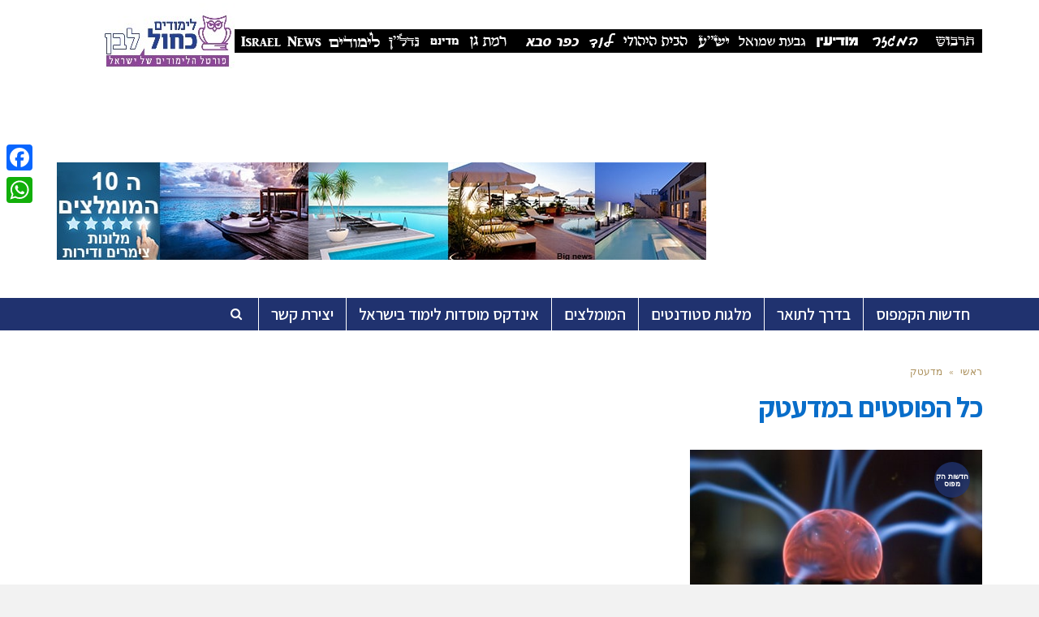

--- FILE ---
content_type: text/html; charset=UTF-8
request_url: https://limudimisrael.co.il/tag/%D7%9E%D7%93%D7%A2%D7%98%D7%A7/
body_size: 17507
content:
<!DOCTYPE html>
<!--[if lt IE 7]>
<html class="no-js lt-ie9 lt-ie8 lt-ie7" dir="rtl" lang="he-IL"> <![endif]-->
<!--[if IE 7]>
<html class="no-js lt-ie9 lt-ie8" dir="rtl" lang="he-IL"> <![endif]-->
<!--[if IE 8]>
<html class="no-js lt-ie9" dir="rtl" lang="he-IL"> <![endif]-->
<!--[if gt IE 8]><!--> <html class="no-js" dir="rtl" lang="he-IL"> <!--<![endif]-->
<head>
	<meta charset="utf-8" />
	<meta name="viewport" content="width=device-width, initial-scale=1.0" />
	<title>מדעטק Archives - לימודים כחול לבן פורטל הלימודים של ישראל</title><link rel="preload" data-rocket-preload as="style" href="https://fonts.googleapis.com/css?family=Assistant%3A100%2C100italic%2C200%2C200italic%2C300%2C300italic%2C400%2C400italic%2C500%2C500italic%2C600%2C600italic%2C700%2C700italic%2C800%2C800italic%2C900%2C900italic%7CMontserrat%3A100%2C100italic%2C200%2C200italic%2C300%2C300italic%2C400%2C400italic%2C500%2C500italic%2C600%2C600italic%2C700%2C700italic%2C800%2C800italic%2C900%2C900italic%7CHeebo%3A100%2C100italic%2C200%2C200italic%2C300%2C300italic%2C400%2C400italic%2C500%2C500italic%2C600%2C600italic%2C700%2C700italic%2C800%2C800italic%2C900%2C900italic%7CPlayfair%20Display%3A100%2C100italic%2C200%2C200italic%2C300%2C300italic%2C400%2C400italic%2C500%2C500italic%2C600%2C600italic%2C700%2C700italic%2C800%2C800italic%2C900%2C900italic%7CLato%3A100%2C100italic%2C200%2C200italic%2C300%2C300italic%2C400%2C400italic%2C500%2C500italic%2C600%2C600italic%2C700%2C700italic%2C800%2C800italic%2C900%2C900italic&#038;subset=hebrew&#038;display=swap" /><link rel="stylesheet" href="https://fonts.googleapis.com/css?family=Assistant%3A100%2C100italic%2C200%2C200italic%2C300%2C300italic%2C400%2C400italic%2C500%2C500italic%2C600%2C600italic%2C700%2C700italic%2C800%2C800italic%2C900%2C900italic%7CMontserrat%3A100%2C100italic%2C200%2C200italic%2C300%2C300italic%2C400%2C400italic%2C500%2C500italic%2C600%2C600italic%2C700%2C700italic%2C800%2C800italic%2C900%2C900italic%7CHeebo%3A100%2C100italic%2C200%2C200italic%2C300%2C300italic%2C400%2C400italic%2C500%2C500italic%2C600%2C600italic%2C700%2C700italic%2C800%2C800italic%2C900%2C900italic%7CPlayfair%20Display%3A100%2C100italic%2C200%2C200italic%2C300%2C300italic%2C400%2C400italic%2C500%2C500italic%2C600%2C600italic%2C700%2C700italic%2C800%2C800italic%2C900%2C900italic%7CLato%3A100%2C100italic%2C200%2C200italic%2C300%2C300italic%2C400%2C400italic%2C500%2C500italic%2C600%2C600italic%2C700%2C700italic%2C800%2C800italic%2C900%2C900italic&#038;subset=hebrew&#038;display=swap" media="print" onload="this.media='all'" /><noscript><link rel="stylesheet" href="https://fonts.googleapis.com/css?family=Assistant%3A100%2C100italic%2C200%2C200italic%2C300%2C300italic%2C400%2C400italic%2C500%2C500italic%2C600%2C600italic%2C700%2C700italic%2C800%2C800italic%2C900%2C900italic%7CMontserrat%3A100%2C100italic%2C200%2C200italic%2C300%2C300italic%2C400%2C400italic%2C500%2C500italic%2C600%2C600italic%2C700%2C700italic%2C800%2C800italic%2C900%2C900italic%7CHeebo%3A100%2C100italic%2C200%2C200italic%2C300%2C300italic%2C400%2C400italic%2C500%2C500italic%2C600%2C600italic%2C700%2C700italic%2C800%2C800italic%2C900%2C900italic%7CPlayfair%20Display%3A100%2C100italic%2C200%2C200italic%2C300%2C300italic%2C400%2C400italic%2C500%2C500italic%2C600%2C600italic%2C700%2C700italic%2C800%2C800italic%2C900%2C900italic%7CLato%3A100%2C100italic%2C200%2C200italic%2C300%2C300italic%2C400%2C400italic%2C500%2C500italic%2C600%2C600italic%2C700%2C700italic%2C800%2C800italic%2C900%2C900italic&#038;subset=hebrew&#038;display=swap" /></noscript>
	<meta name='robots' content='index, follow, max-image-preview:large, max-snippet:-1, max-video-preview:-1' />
	<style>img:is([sizes="auto" i], [sizes^="auto," i]) { contain-intrinsic-size: 3000px 1500px }</style>
		<!-- Pixel Cat Facebook Pixel Code -->
	<script>
	!function(f,b,e,v,n,t,s){if(f.fbq)return;n=f.fbq=function(){n.callMethod?
	n.callMethod.apply(n,arguments):n.queue.push(arguments)};if(!f._fbq)f._fbq=n;
	n.push=n;n.loaded=!0;n.version='2.0';n.queue=[];t=b.createElement(e);t.async=!0;
	t.src=v;s=b.getElementsByTagName(e)[0];s.parentNode.insertBefore(t,s)}(window,
	document,'script','https://connect.facebook.net/en_US/fbevents.js' );
	fbq( 'init', '198090320747084' );	</script>
	<!-- DO NOT MODIFY -->
	<!-- End Facebook Pixel Code -->
	
	<!-- This site is optimized with the Yoast SEO plugin v24.7 - https://yoast.com/wordpress/plugins/seo/ -->
	<link rel="canonical" href="https://limudimisrael.co.il/tag/מדעטק/" />
	<meta property="og:locale" content="he_IL" />
	<meta property="og:type" content="article" />
	<meta property="og:title" content="מדעטק Archives - לימודים כחול לבן פורטל הלימודים של ישראל" />
	<meta property="og:url" content="https://limudimisrael.co.il/tag/מדעטק/" />
	<meta property="og:site_name" content="לימודים כחול לבן פורטל הלימודים של ישראל" />
	<meta name="twitter:card" content="summary_large_image" />
	<script type="application/ld+json" class="yoast-schema-graph">{"@context":"https://schema.org","@graph":[{"@type":"CollectionPage","@id":"https://limudimisrael.co.il/tag/%d7%9e%d7%93%d7%a2%d7%98%d7%a7/","url":"https://limudimisrael.co.il/tag/%d7%9e%d7%93%d7%a2%d7%98%d7%a7/","name":"מדעטק Archives - לימודים כחול לבן פורטל הלימודים של ישראל","isPartOf":{"@id":"https://limudimisrael.co.il/#website"},"primaryImageOfPage":{"@id":"https://limudimisrael.co.il/tag/%d7%9e%d7%93%d7%a2%d7%98%d7%a7/#primaryimage"},"image":{"@id":"https://limudimisrael.co.il/tag/%d7%9e%d7%93%d7%a2%d7%98%d7%a7/#primaryimage"},"thumbnailUrl":"https://limudimisrael.co.il/wp-content/uploads/2022/03/pexels-pixabay-256302.jpg","breadcrumb":{"@id":"https://limudimisrael.co.il/tag/%d7%9e%d7%93%d7%a2%d7%98%d7%a7/#breadcrumb"},"inLanguage":"he-IL"},{"@type":"ImageObject","inLanguage":"he-IL","@id":"https://limudimisrael.co.il/tag/%d7%9e%d7%93%d7%a2%d7%98%d7%a7/#primaryimage","url":"https://limudimisrael.co.il/wp-content/uploads/2022/03/pexels-pixabay-256302.jpg","contentUrl":"https://limudimisrael.co.il/wp-content/uploads/2022/03/pexels-pixabay-256302.jpg","width":640,"height":428,"caption":"צילום: pixabay"},{"@type":"BreadcrumbList","@id":"https://limudimisrael.co.il/tag/%d7%9e%d7%93%d7%a2%d7%98%d7%a7/#breadcrumb","itemListElement":[{"@type":"ListItem","position":1,"name":"Home","item":"https://limudimisrael.co.il/"},{"@type":"ListItem","position":2,"name":"מדעטק"}]},{"@type":"WebSite","@id":"https://limudimisrael.co.il/#website","url":"https://limudimisrael.co.il/","name":"לימודים כחול לבן פורטל הלימודים של ישראל","description":"אתר לימודים מכללות אוניברסיטאות וקורסים","publisher":{"@id":"https://limudimisrael.co.il/#organization"},"potentialAction":[{"@type":"SearchAction","target":{"@type":"EntryPoint","urlTemplate":"https://limudimisrael.co.il/?s={search_term_string}"},"query-input":{"@type":"PropertyValueSpecification","valueRequired":true,"valueName":"search_term_string"}}],"inLanguage":"he-IL"},{"@type":"Organization","@id":"https://limudimisrael.co.il/#organization","name":"לימודים כחול־לבן","url":"https://limudimisrael.co.il/","logo":{"@type":"ImageObject","inLanguage":"he-IL","@id":"https://limudimisrael.co.il/#/schema/logo/image/","url":"https://limudimisrael.co.il/wp-content/uploads/2019/09/ללא-שם-1-1.jpg","contentUrl":"https://limudimisrael.co.il/wp-content/uploads/2019/09/ללא-שם-1-1.jpg","width":160,"height":93,"caption":"לימודים כחול־לבן"},"image":{"@id":"https://limudimisrael.co.il/#/schema/logo/image/"}}]}</script>
	<!-- / Yoast SEO plugin. -->


<link rel='dns-prefetch' href='//static.addtoany.com' />
<link href='https://fonts.gstatic.com' crossorigin rel='preconnect' />
<link rel="alternate" type="application/rss+xml" title="לימודים כחול לבן פורטל הלימודים של ישראל &laquo; פיד‏" href="https://limudimisrael.co.il/feed/" />
<link rel="alternate" type="application/rss+xml" title="לימודים כחול לבן פורטל הלימודים של ישראל &laquo; פיד תגובות‏" href="https://limudimisrael.co.il/comments/feed/" />
<link rel="alternate" type="application/rss+xml" title="לימודים כחול לבן פורטל הלימודים של ישראל &laquo; פיד מהתגית מדעטק" href="https://limudimisrael.co.il/tag/%d7%9e%d7%93%d7%a2%d7%98%d7%a7/feed/" />
<!-- limudimisrael.co.il is managing ads with Advanced Ads 2.0.5 – https://wpadvancedads.com/ --><!--noptimize--><script id="limud-ready">
			window.advanced_ads_ready=function(e,a){a=a||"complete";var d=function(e){return"interactive"===a?"loading"!==e:"complete"===e};d(document.readyState)?e():document.addEventListener("readystatechange",(function(a){d(a.target.readyState)&&e()}),{once:"interactive"===a})},window.advanced_ads_ready_queue=window.advanced_ads_ready_queue||[];		</script>
		<!--/noptimize--><style id='wp-emoji-styles-inline-css' type='text/css'>

	img.wp-smiley, img.emoji {
		display: inline !important;
		border: none !important;
		box-shadow: none !important;
		height: 1em !important;
		width: 1em !important;
		margin: 0 0.07em !important;
		vertical-align: -0.1em !important;
		background: none !important;
		padding: 0 !important;
	}
</style>
<link rel='stylesheet' id='wp-block-library-rtl-css' href='https://limudimisrael.co.il/wp-includes/css/dist/block-library/style-rtl.min.css?ver=6.7.4' type='text/css' media='all' />
<style id='classic-theme-styles-inline-css' type='text/css'>
/*! This file is auto-generated */
.wp-block-button__link{color:#fff;background-color:#32373c;border-radius:9999px;box-shadow:none;text-decoration:none;padding:calc(.667em + 2px) calc(1.333em + 2px);font-size:1.125em}.wp-block-file__button{background:#32373c;color:#fff;text-decoration:none}
</style>
<style id='global-styles-inline-css' type='text/css'>
:root{--wp--preset--aspect-ratio--square: 1;--wp--preset--aspect-ratio--4-3: 4/3;--wp--preset--aspect-ratio--3-4: 3/4;--wp--preset--aspect-ratio--3-2: 3/2;--wp--preset--aspect-ratio--2-3: 2/3;--wp--preset--aspect-ratio--16-9: 16/9;--wp--preset--aspect-ratio--9-16: 9/16;--wp--preset--color--black: #000000;--wp--preset--color--cyan-bluish-gray: #abb8c3;--wp--preset--color--white: #ffffff;--wp--preset--color--pale-pink: #f78da7;--wp--preset--color--vivid-red: #cf2e2e;--wp--preset--color--luminous-vivid-orange: #ff6900;--wp--preset--color--luminous-vivid-amber: #fcb900;--wp--preset--color--light-green-cyan: #7bdcb5;--wp--preset--color--vivid-green-cyan: #00d084;--wp--preset--color--pale-cyan-blue: #8ed1fc;--wp--preset--color--vivid-cyan-blue: #0693e3;--wp--preset--color--vivid-purple: #9b51e0;--wp--preset--gradient--vivid-cyan-blue-to-vivid-purple: linear-gradient(135deg,rgba(6,147,227,1) 0%,rgb(155,81,224) 100%);--wp--preset--gradient--light-green-cyan-to-vivid-green-cyan: linear-gradient(135deg,rgb(122,220,180) 0%,rgb(0,208,130) 100%);--wp--preset--gradient--luminous-vivid-amber-to-luminous-vivid-orange: linear-gradient(135deg,rgba(252,185,0,1) 0%,rgba(255,105,0,1) 100%);--wp--preset--gradient--luminous-vivid-orange-to-vivid-red: linear-gradient(135deg,rgba(255,105,0,1) 0%,rgb(207,46,46) 100%);--wp--preset--gradient--very-light-gray-to-cyan-bluish-gray: linear-gradient(135deg,rgb(238,238,238) 0%,rgb(169,184,195) 100%);--wp--preset--gradient--cool-to-warm-spectrum: linear-gradient(135deg,rgb(74,234,220) 0%,rgb(151,120,209) 20%,rgb(207,42,186) 40%,rgb(238,44,130) 60%,rgb(251,105,98) 80%,rgb(254,248,76) 100%);--wp--preset--gradient--blush-light-purple: linear-gradient(135deg,rgb(255,206,236) 0%,rgb(152,150,240) 100%);--wp--preset--gradient--blush-bordeaux: linear-gradient(135deg,rgb(254,205,165) 0%,rgb(254,45,45) 50%,rgb(107,0,62) 100%);--wp--preset--gradient--luminous-dusk: linear-gradient(135deg,rgb(255,203,112) 0%,rgb(199,81,192) 50%,rgb(65,88,208) 100%);--wp--preset--gradient--pale-ocean: linear-gradient(135deg,rgb(255,245,203) 0%,rgb(182,227,212) 50%,rgb(51,167,181) 100%);--wp--preset--gradient--electric-grass: linear-gradient(135deg,rgb(202,248,128) 0%,rgb(113,206,126) 100%);--wp--preset--gradient--midnight: linear-gradient(135deg,rgb(2,3,129) 0%,rgb(40,116,252) 100%);--wp--preset--font-size--small: 13px;--wp--preset--font-size--medium: 20px;--wp--preset--font-size--large: 36px;--wp--preset--font-size--x-large: 42px;--wp--preset--spacing--20: 0.44rem;--wp--preset--spacing--30: 0.67rem;--wp--preset--spacing--40: 1rem;--wp--preset--spacing--50: 1.5rem;--wp--preset--spacing--60: 2.25rem;--wp--preset--spacing--70: 3.38rem;--wp--preset--spacing--80: 5.06rem;--wp--preset--shadow--natural: 6px 6px 9px rgba(0, 0, 0, 0.2);--wp--preset--shadow--deep: 12px 12px 50px rgba(0, 0, 0, 0.4);--wp--preset--shadow--sharp: 6px 6px 0px rgba(0, 0, 0, 0.2);--wp--preset--shadow--outlined: 6px 6px 0px -3px rgba(255, 255, 255, 1), 6px 6px rgba(0, 0, 0, 1);--wp--preset--shadow--crisp: 6px 6px 0px rgba(0, 0, 0, 1);}:where(.is-layout-flex){gap: 0.5em;}:where(.is-layout-grid){gap: 0.5em;}body .is-layout-flex{display: flex;}.is-layout-flex{flex-wrap: wrap;align-items: center;}.is-layout-flex > :is(*, div){margin: 0;}body .is-layout-grid{display: grid;}.is-layout-grid > :is(*, div){margin: 0;}:where(.wp-block-columns.is-layout-flex){gap: 2em;}:where(.wp-block-columns.is-layout-grid){gap: 2em;}:where(.wp-block-post-template.is-layout-flex){gap: 1.25em;}:where(.wp-block-post-template.is-layout-grid){gap: 1.25em;}.has-black-color{color: var(--wp--preset--color--black) !important;}.has-cyan-bluish-gray-color{color: var(--wp--preset--color--cyan-bluish-gray) !important;}.has-white-color{color: var(--wp--preset--color--white) !important;}.has-pale-pink-color{color: var(--wp--preset--color--pale-pink) !important;}.has-vivid-red-color{color: var(--wp--preset--color--vivid-red) !important;}.has-luminous-vivid-orange-color{color: var(--wp--preset--color--luminous-vivid-orange) !important;}.has-luminous-vivid-amber-color{color: var(--wp--preset--color--luminous-vivid-amber) !important;}.has-light-green-cyan-color{color: var(--wp--preset--color--light-green-cyan) !important;}.has-vivid-green-cyan-color{color: var(--wp--preset--color--vivid-green-cyan) !important;}.has-pale-cyan-blue-color{color: var(--wp--preset--color--pale-cyan-blue) !important;}.has-vivid-cyan-blue-color{color: var(--wp--preset--color--vivid-cyan-blue) !important;}.has-vivid-purple-color{color: var(--wp--preset--color--vivid-purple) !important;}.has-black-background-color{background-color: var(--wp--preset--color--black) !important;}.has-cyan-bluish-gray-background-color{background-color: var(--wp--preset--color--cyan-bluish-gray) !important;}.has-white-background-color{background-color: var(--wp--preset--color--white) !important;}.has-pale-pink-background-color{background-color: var(--wp--preset--color--pale-pink) !important;}.has-vivid-red-background-color{background-color: var(--wp--preset--color--vivid-red) !important;}.has-luminous-vivid-orange-background-color{background-color: var(--wp--preset--color--luminous-vivid-orange) !important;}.has-luminous-vivid-amber-background-color{background-color: var(--wp--preset--color--luminous-vivid-amber) !important;}.has-light-green-cyan-background-color{background-color: var(--wp--preset--color--light-green-cyan) !important;}.has-vivid-green-cyan-background-color{background-color: var(--wp--preset--color--vivid-green-cyan) !important;}.has-pale-cyan-blue-background-color{background-color: var(--wp--preset--color--pale-cyan-blue) !important;}.has-vivid-cyan-blue-background-color{background-color: var(--wp--preset--color--vivid-cyan-blue) !important;}.has-vivid-purple-background-color{background-color: var(--wp--preset--color--vivid-purple) !important;}.has-black-border-color{border-color: var(--wp--preset--color--black) !important;}.has-cyan-bluish-gray-border-color{border-color: var(--wp--preset--color--cyan-bluish-gray) !important;}.has-white-border-color{border-color: var(--wp--preset--color--white) !important;}.has-pale-pink-border-color{border-color: var(--wp--preset--color--pale-pink) !important;}.has-vivid-red-border-color{border-color: var(--wp--preset--color--vivid-red) !important;}.has-luminous-vivid-orange-border-color{border-color: var(--wp--preset--color--luminous-vivid-orange) !important;}.has-luminous-vivid-amber-border-color{border-color: var(--wp--preset--color--luminous-vivid-amber) !important;}.has-light-green-cyan-border-color{border-color: var(--wp--preset--color--light-green-cyan) !important;}.has-vivid-green-cyan-border-color{border-color: var(--wp--preset--color--vivid-green-cyan) !important;}.has-pale-cyan-blue-border-color{border-color: var(--wp--preset--color--pale-cyan-blue) !important;}.has-vivid-cyan-blue-border-color{border-color: var(--wp--preset--color--vivid-cyan-blue) !important;}.has-vivid-purple-border-color{border-color: var(--wp--preset--color--vivid-purple) !important;}.has-vivid-cyan-blue-to-vivid-purple-gradient-background{background: var(--wp--preset--gradient--vivid-cyan-blue-to-vivid-purple) !important;}.has-light-green-cyan-to-vivid-green-cyan-gradient-background{background: var(--wp--preset--gradient--light-green-cyan-to-vivid-green-cyan) !important;}.has-luminous-vivid-amber-to-luminous-vivid-orange-gradient-background{background: var(--wp--preset--gradient--luminous-vivid-amber-to-luminous-vivid-orange) !important;}.has-luminous-vivid-orange-to-vivid-red-gradient-background{background: var(--wp--preset--gradient--luminous-vivid-orange-to-vivid-red) !important;}.has-very-light-gray-to-cyan-bluish-gray-gradient-background{background: var(--wp--preset--gradient--very-light-gray-to-cyan-bluish-gray) !important;}.has-cool-to-warm-spectrum-gradient-background{background: var(--wp--preset--gradient--cool-to-warm-spectrum) !important;}.has-blush-light-purple-gradient-background{background: var(--wp--preset--gradient--blush-light-purple) !important;}.has-blush-bordeaux-gradient-background{background: var(--wp--preset--gradient--blush-bordeaux) !important;}.has-luminous-dusk-gradient-background{background: var(--wp--preset--gradient--luminous-dusk) !important;}.has-pale-ocean-gradient-background{background: var(--wp--preset--gradient--pale-ocean) !important;}.has-electric-grass-gradient-background{background: var(--wp--preset--gradient--electric-grass) !important;}.has-midnight-gradient-background{background: var(--wp--preset--gradient--midnight) !important;}.has-small-font-size{font-size: var(--wp--preset--font-size--small) !important;}.has-medium-font-size{font-size: var(--wp--preset--font-size--medium) !important;}.has-large-font-size{font-size: var(--wp--preset--font-size--large) !important;}.has-x-large-font-size{font-size: var(--wp--preset--font-size--x-large) !important;}
:where(.wp-block-post-template.is-layout-flex){gap: 1.25em;}:where(.wp-block-post-template.is-layout-grid){gap: 1.25em;}
:where(.wp-block-columns.is-layout-flex){gap: 2em;}:where(.wp-block-columns.is-layout-grid){gap: 2em;}
:root :where(.wp-block-pullquote){font-size: 1.5em;line-height: 1.6;}
</style>
<link rel='stylesheet' id='awd-style-css' href='https://limudimisrael.co.il/wp-content/plugins/aryo-widget-device/assets/css/style.css?ver=6.7.4' type='text/css' media='all' />
<link rel='stylesheet' id='addtoany-css' href='https://limudimisrael.co.il/wp-content/plugins/add-to-any/addtoany.min.css?ver=1.16' type='text/css' media='all' />
<style id='addtoany-inline-css' type='text/css'>
@media screen and (max-width:980px){
.a2a_floating_style.a2a_vertical_style{display:none;}
}
</style>
<link rel='stylesheet' id='pojo-css-framework-css' href='https://limudimisrael.co.il/wp-content/themes/scoop/assets/bootstrap/css/bootstrap.min.css?ver=3.2.0' type='text/css' media='all' />
<link rel='stylesheet' id='font-awesome-css' href='https://limudimisrael.co.il/wp-content/themes/scoop/assets/font-awesome/css/font-awesome.min.css?ver=4.7.0' type='text/css' media='all' />
<link rel='stylesheet' id='photoswipe-css' href='https://limudimisrael.co.il/wp-content/plugins/pojo-lightbox/assets/photoswipe/photoswipe.min.css?ver=6.7.4' type='text/css' media='all' />
<link rel='stylesheet' id='photoswipe-skin-css' href='https://limudimisrael.co.il/wp-content/plugins/pojo-lightbox/assets/photoswipe/default-skin/default-skin.min.css?ver=6.7.4' type='text/css' media='all' />
<link rel='stylesheet' id='pojo-builder-animation-css' href='https://limudimisrael.co.il/wp-content/plugins/pojo-builder-animation/assets/css/styles.css?ver=6.7.4' type='text/css' media='all' />
<link rel='stylesheet' id='pojo-base-style-css' href='https://limudimisrael.co.il/wp-content/themes/scoop/core/assets/css/style.min.css?ver=1.8.1' type='text/css' media='all' />
<link rel='stylesheet' id='pojo-style-css' href='https://limudimisrael.co.il/wp-content/themes/scoop-child/assets/css/style.css?ver=1.8.1' type='text/css' media='all' />
<link rel='stylesheet' id='pojo-base-style-rtl-css' href='https://limudimisrael.co.il/wp-content/themes/scoop/core/assets/css/rtl.min.css?ver=1.8.1' type='text/css' media='all' />
<link rel='stylesheet' id='pojo-style-rtl-css' href='https://limudimisrael.co.il/wp-content/themes/scoop-child/assets/css/rtl.css?ver=1.8.1' type='text/css' media='all' />
<script type="text/javascript" id="addtoany-core-js-before">
/* <![CDATA[ */
window.a2a_config=window.a2a_config||{};a2a_config.callbacks=[];a2a_config.overlays=[];a2a_config.templates={};a2a_localize = {
	Share: "Share",
	Save: "Save",
	Subscribe: "Subscribe",
	Email: "Email",
	Bookmark: "Bookmark",
	ShowAll: "Show all",
	ShowLess: "Show less",
	FindServices: "Find service(s)",
	FindAnyServiceToAddTo: "Instantly find any service to add to",
	PoweredBy: "Powered by",
	ShareViaEmail: "Share via email",
	SubscribeViaEmail: "Subscribe via email",
	BookmarkInYourBrowser: "Bookmark in your browser",
	BookmarkInstructions: "Press Ctrl+D or \u2318+D to bookmark this page",
	AddToYourFavorites: "Add to your favorites",
	SendFromWebOrProgram: "Send from any email address or email program",
	EmailProgram: "Email program",
	More: "More&#8230;",
	ThanksForSharing: "Thanks for sharing!",
	ThanksForFollowing: "Thanks for following!"
};
/* ]]> */
</script>
<script type="text/javascript" defer src="https://static.addtoany.com/menu/page.js" id="addtoany-core-js"></script>
<script type="text/javascript" src="https://limudimisrael.co.il/wp-includes/js/jquery/jquery.min.js?ver=3.7.1" id="jquery-core-js"></script>
<script type="text/javascript" src="https://limudimisrael.co.il/wp-includes/js/jquery/jquery-migrate.min.js?ver=3.4.1" id="jquery-migrate-js"></script>
<script type="text/javascript" defer src="https://limudimisrael.co.il/wp-content/plugins/add-to-any/addtoany.min.js?ver=1.1" id="addtoany-jquery-js"></script>
<link rel="https://api.w.org/" href="https://limudimisrael.co.il/wp-json/" /><link rel="alternate" title="JSON" type="application/json" href="https://limudimisrael.co.il/wp-json/wp/v2/tags/1627" /><link rel="EditURI" type="application/rsd+xml" title="RSD" href="https://limudimisrael.co.il/xmlrpc.php?rsd" />
<meta name="generator" content="WordPress 6.7.4" />
<style type="text/css">body{background-color: rgba(242, 242, 242, 1);background-position: top center;background-repeat: repeat;background-size: auto;background-attachment: scroll;color: #2d2d2d; font-family: 'Heebo', Arial, sans-serif; font-weight: normal; font-size: 15px;line-height: 1.5em;}#primary{background-color: rgba(255, 255, 255, 1);background-position: top center;background-repeat: repeat;background-size: auto;background-attachment: scroll;}button,.button,#commentform .button{color: #ffffff; font-family: 'Assistant', Arial, sans-serif; font-weight: bold; font-size: 18px;text-transform: uppercase;background-color: #bda87f;border-color: #bda87f;}button:hover,.button:hover,#commentform .button:hover{color: #bda87f;background-color: #ffffff;border-color: #bda87f;}div.logo-text a{color: #bda87f; font-family: 'Assistant', Arial, sans-serif; font-weight: bold; font-size: 38px;line-height: 1em;}#top-bar{background-color: rgba(255, 255, 255, 1);background-position: top center;background-repeat: repeat-x;background-size: auto;background-attachment: scroll;}#top-bar, #top-bar .widget-title{color: #5e7fdb; font-family: 'Montserrat', Arial, sans-serif; font-weight: normal; font-size: 12px;text-transform: uppercase;letter-spacing: 0.5px;line-height: 40px;}#top-bar a{color: #086dc9;}#top-bar a:hover{color: #086dc9;}#header, .sticky-header{background-color: rgba(32, 50, 111, 1);background-position: top center;background-repeat: repeat-x;background-size: auto;background-attachment: scroll;}.sf-menu a, .mobile-menu a{color: #ffffff; font-family: 'Assistant', Arial, sans-serif; font-weight: 600; font-size: 20px;text-transform: none;}.sf-menu a:hover,.sf-menu li.active a, .sf-menu li.current-menu-item > a,.sf-menu .sfHover > a,.sf-menu .sfHover > li.current-menu-item > a,.sf-menu li.current-menu-ancestor > a,.mobile-menu a:hover,.mobile-menu li.current-menu-item > a, a.search-toggle .fa-times{color: #5e7fdb;}.nav-main .sf-menu .sub-menu{background-color: #333344;}.nav-main .sf-menu .sub-menu li:hover > a,.nav-main .sf-menu .sub-menu li.current-menu-item > a{background-color: #252531;color: #bda87f;}.nav-main .sf-menu .sub-menu li a{color: #ffffff; font-family: 'Assistant', Arial, sans-serif; font-weight: normal; font-size: 13px;letter-spacing: 0px;line-height: 3.7em;}.search-section{background-color: rgba(254, 201, 165, 1);background-position: top center;background-repeat: repeat-x;background-size: auto;background-attachment: scroll;}.search-section,.search-section .form-search .field{color: #000000;}#sub-header{background-color: rgba(245, 245, 245, 1);background-position: top center;background-repeat: repeat-x;background-size: auto;background-attachment: scroll;}#sub-header, #sub-header .widget-title{color: #252531; font-family: 'Assistant', Arial, sans-serif; font-weight: normal; font-size: 12px;text-transform: none;line-height: 45px;}#sub-header a{color: #545454;}#sub-header a:hover{color: #000000;}#title-bar{height: 100px;line-height: 100px;color: #929292; font-family: 'Assistant', Arial, sans-serif; font-weight: 100; font-size: 25px;text-transform: none;}#title-bar.title-bar-style-custom_bg{background-color: rgba(255, 255, 255, 1);background-position: center center;background-repeat: repeat;background-size: cover;background-attachment: scroll;}#title-bar div.breadcrumbs, #title-bar div.breadcrumbs a{color: #929292; font-family: 'Montserrat', Arial, sans-serif; font-weight: normal; font-size: 11px;text-transform: uppercase;letter-spacing: 0px;}a{color: #20326f;}a:hover, a:focus{color: #878787;}::selection{color: #ffffff;background: #ffd9c4;}::-moz-selection{color: #ffffff;background: #ffd9c4;}h1{color: #086dc9; font-family: 'Assistant', Arial, sans-serif; font-weight: bold; font-size: 35px;text-transform: none;letter-spacing: -1px;line-height: 1.3em;}h2{color: #4c4c4c; font-family: 'Assistant', Arial, sans-serif; font-weight: normal; font-size: 32px;text-transform: none;line-height: 1.3em;}h3{color: #252531; font-family: 'Assistant', Arial, sans-serif; font-weight: bold; font-size: 25px;text-transform: none;letter-spacing: -0.5px;line-height: 1.3;}h4{color: #000000; font-family: 'Assistant', Arial, sans-serif; font-weight: normal; font-size: 23px;text-transform: capitalize;line-height: 1.7;}h5{color: #000000; font-family: 'Assistant', Arial, sans-serif; font-weight: bold; font-size: 15px;text-transform: uppercase;letter-spacing: 0px;line-height: 1.2em;}h6{color: #6d6d6d; font-family: 'Playfair Display', Arial, sans-serif; font-weight: normal; font-size: 17px;text-transform: none;line-height: 1.5;}h3.media-heading{color: #000000; font-family: 'Assistant', Arial, sans-serif; font-weight: 600; font-size: 29px;text-transform: none;line-height: 1.2em;}.media.list-two h3.media-heading{color: #000000; font-family: 'Assistant', Arial, sans-serif; font-weight: normal; font-size: 19px;text-transform: none;line-height: 1.3em;}.media.list-three h3.media-heading{color: #000000; font-family: 'Assistant', Arial, sans-serif; font-weight: normal; font-size: 17px;text-transform: none;line-height: 1.2em;}.media.list-big-thumbnail h3.media-heading{color: #000000; font-family: 'Assistant', Arial, sans-serif; font-weight: normal; font-size: 33px;text-transform: none;line-height: 1.2;}.media.list-format h3.media-heading{color: #000000; font-family: 'Assistant', Arial, sans-serif; font-weight: normal; font-size: 41px;text-transform: none;letter-spacing: -0.5px;line-height: 1.1;}.grid-item.grid-one h4.grid-heading{color: #000000; font-family: 'Assistant', Arial, sans-serif; font-weight: normal; font-size: 20px;text-transform: none;line-height: 1.2em;}.grid-item.grid-two h4.grid-heading{color: #000000; font-family: 'Assistant', Arial, sans-serif; font-weight: normal; font-size: 20px;text-transform: none;line-height: 1.1em;}.grid-item.grid-three h4.grid-heading{color: #000000; font-family: 'Assistant', Arial, sans-serif; font-weight: bold; font-size: 17px;text-transform: none;letter-spacing: 0px;line-height: 1em;}.grid-item.grid-four h4.grid-heading{color: #000000; font-family: 'Assistant', Arial, sans-serif; font-weight: normal; font-size: 19px;text-transform: none;line-height: 1em;}.posts-group .featured-post h3.media-heading,.posts-group .featured-post h3.grid-heading{color: #000000; font-family: 'Assistant', Arial, sans-serif; font-weight: 600; font-size: 21px;text-transform: none;line-height: 1em;}.posts-group h3.media-heading,.posts-group h4.grid-heading{color: #000000; font-family: 'Assistant', Arial, sans-serif; font-weight: bold; font-size: 15px;text-transform: none;line-height: 1em;}.entry-meta > span, .more-link span,.read-more, .grid-item .entry-thumbnail .entry-meta span{color: #a98e58; font-family: 'Montserrat', Arial, sans-serif; font-weight: normal; font-size: 11px;text-transform: uppercase;letter-spacing: 0px;line-height: 2em;}.entry-post .entry-meta > span{color: #6f6f6f; font-family: 'Montserrat', Arial, sans-serif; font-weight: 500; font-size: 11px;text-transform: uppercase;letter-spacing: 1px;line-height: 4em;}.entry-excerpt{color: #494949; font-family: 'Assistant', Arial, sans-serif; font-weight: normal; font-size: 14px;text-transform: none;letter-spacing: 0px;line-height: 1.2em;}.entry-post .entry-excerpt{color: #474758; font-family: 'Heebo', Arial, sans-serif; font-weight: 400; font-size: 19px;letter-spacing: 0.5px;font-style: normal;line-height: 1.5;}.category-label{color: #ffffff; font-family: 'Montserrat', Arial, sans-serif; font-weight: bold; font-size: 9px;text-transform: uppercase;}#primary #breadcrumbs,#primary #breadcrumbs a, nav.post-navigation a{color: #ac915d; font-family: 'Montserrat', Arial, sans-serif; font-weight: normal; font-size: 12px;text-transform: none;line-height: 3.5em;}#sidebar{color: #020202; font-family: 'Assistant', Arial, sans-serif; font-weight: normal; font-size: 15px;line-height: 1;}#sidebar a{color: #108ea4;}#sidebar a:hover{color: #bcbcbc;}#sidebar .widget-title{color: #000000; font-family: 'Assistant', Arial, sans-serif; font-weight: 600; font-size: 19px;text-transform: none;letter-spacing: 0px;line-height: 1em;}#footer-widgets{background-color: rgba(152, 70, 166, 1);background-position: top center;background-repeat: repeat;background-size: auto;background-attachment: scroll;color: #ffffff; font-family: 'Lato', Arial, sans-serif; font-weight: normal; font-size: 15px;line-height: 1.7em;}#footer-widgets a{color: #ffffff;}#footer-widgets a:hover{color: #b7b7b7;}#footer-widgets .widget-title{color: #00aae0; font-family: 'Assistant', Arial, sans-serif; font-weight: bold; font-size: 22px;text-transform: none;letter-spacing: 0px;line-height: 1.7;}#footer-copyright{background-color: rgba(32, 50, 111, 1);background-position: top center;background-repeat: repeat;background-size: auto;background-attachment: scroll;color: #ffffff; font-family: 'Assistant', Arial, sans-serif; font-weight: 600; font-size: 12px;text-transform: uppercase;line-height: 30px;}#footer-copyright a{color: #ffffff;}#footer-copyright a:hover{color: #fd6301;}#pojo-scroll-up{width: 50px;height: 50px;line-height: 50px;background-color: rgba(37, 37, 49, 0.3);background-position: top center;background-repeat: repeat;background-size: auto;background-attachment: scroll;}#pojo-scroll-up a{color: #ffffff;}#primary #main.sidebar-right,#primary #main.sidebar-left,#primary .media, .align-pagination .pagination,.single .entry-post .entry-meta, #primary #main .entry-post .entry-sharing + .entry-content,.author-info, body.rtl #primary #main.sidebar-right,body.rtl #primary #main.sidebar-left,body.rtl #primary #main .entry-post .entry-sharing + .entry-content, .media.grid-item.list-two:nth-child(n+3) .item-inner,.media.grid-item.list-three:nth-child(n+4) .item-inner,.posts-group .grid-item.media.featured-post .item-inner,.posts-group .grid-item.media.list-item:nth-child(n+4) .item-inner,.posts-group.featured-list-aside .media.list-item:nth-child(n+3) .item-inner,#primary .widget .widget-title, #primary .pb-widget-inner .pb-widget-title{border-color: #e9e9e9;}#header, .sf-menu .sub-menu li > a{border-color: #ffffff;}#footer-copyright .content-copyright{border-color: #20326f;}.sf-menu a, .menu-no-found,.sf-menu li.pojo-menu-search,.search-header{line-height: 40px;}.sf-menu li:hover ul, .sf-menu li.sfHover ul{top: 40px;}a.search-toggle{color: #ffffff;}.navbar-toggle{border-color: #ffffff;}.icon-bar{background-color: #ffffff;}#top-bar ul.social-links li a .social-icon:before{line-height: 40px;height: 40px;width: 40px;}#sub-header ul.social-links li a .social-icon:before{line-height: 45px;height: 45px;width: 45px;}			.sf-menu > li.active > a > span, .sf-menu > li:hover > a > span, .sf-menu > li.current-menu-item > a > span, .sf-menu > li.current-menu-parent > a > span, .sf-menu > li.current-menu-ancestor > a > span, .sf-menu > li.current_page_item > a > span, .sf-menu > li.current_page_paren > a > span, .sf-menu > li.current_page_ancestor > a > span {background-color: #20326f;}
			.sf-menu > li.active > a.sf-with-ul > span:after, .sf-menu > li:hover > a.sf-with-ul > span:after, .sf-menu > li.current-menu-item > a.sf-with-ul > span:after, .sf-menu > li.current-menu-parent > a.sf-with-ul > span:after, .sf-menu > li.current-menu-ancestor > a.sf-with-ul > span:after, .sf-menu > li.current_page_item > a.sf-with-ul > span:after, .sf-menu > li.current_page_paren > a.sf-with-ul > span:after, .sf-menu > li.current_page_ancestor > a.sf-with-ul > span:after {border-top-color: #20326f;}
			.category-label {background-color: rgba(32,50,111,0.8);}
			.grid-item .entry-thumbnail .entry-meta {background-color:  #20326f;}
			#primary .widget-inner .pb-widget-title span:before,#primary .pb-widget-inner .pb-widget-title span:before,#primary .widget-inner .widget-title span:before,#primary .pb-widget-inner .widget-title span:before  {background-color:  #20326f;}
			.align-pagination .pagination > li > a:hover,.align-pagination .pagination > li > span:hover,.align-pagination .pagination > .active > a,.align-pagination .pagination > .active > span,.align-pagination .pagination > .active > a:hover,.align-pagination .pagination > .active > span:hover,.align-pagination .pagination > .active > a:focus,.align-pagination .pagination > .active > span:focus {background-color: #20326f; color: #20326f;}
			.pojo-loadmore-wrap .button,.pojo-loadmore-wrap .pojo-loading,.pojo-loading-wrap .button,.pojo-loading-wrap .pojo-loading {background-color: #20326f; color: #20326f;}
			.pojo-loadmore-wrap .button:hover,.pojo-loadmore-wrap .pojo-loading,.pojo-loading-wrap .button:hover,.pojo-loading-wrap .pojo-loading:hover {border-color: #20326f; color: #20326f;}
			.entry-tags a {background-color: #20326f;}
			.entry-tags a:hover {background-color: #20326f; color: #20326f;}
			.author-info .author-name small {color: #20326f;}
			.category-filters li a {color: #20326f;}
			.category-filters li a:hover,.category-filters li a.active {color: #20326f;}
			.widget_tag_cloud a, #sidebar-footer .widget_tag_cloud a {color: #20326f;}
			.widget_tag_cloud a:hover, #sidebar-footer .widget_tag_cloud a:hover {background-color: #20326f; color: #20326f;}
			.navbar-toggle:hover .icon-bar, .navbar-toggle:focus .icon-bar {background-color: #20326f;}
			#comments,#respond {background-color: #20326f;}
			#primary .widget .widget-title span:before, #primary .pb-widget-inner .pb-widget-title span:before {background-color: #20326f;}.sf-menu > li.theme-color-1.active > a > span, .sf-menu > li.theme-color-1:hover > a > span, .sf-menu > li.theme-color-1.current-menu-item > a > span, .sf-menu > li.theme-color-1.current-menu-parent > a > span, .sf-menu > li.theme-color-1.current-menu-ancestor > a > span, .sf-menu > li.theme-color-1.current_page_item > a > span, .sf-menu > li.theme-color-1.current_page_paren > a > span, .sf-menu > li.theme-color-1.current_page_ancestor > a > span {background-color: #20326f;}
			.sf-menu > li.theme-color-1.active > a.sf-with-ul span:after, .sf-menu > li.theme-color-1:hover > a.sf-with-ul span:after, .sf-menu > li.theme-color-1.current-menu-item > a.sf-with-ul span:after, .sf-menu > li.theme-color-1.current-menu-parent > a.sf-with-ul span:after, .sf-menu > li.theme-color-1.current-menu-ancestor > a.sf-with-ul span:after, .sf-menu > li.theme-color-1.current_page_item > a.sf-with-ul span:after, .sf-menu > li.theme-color-1.current_page_paren > a.sf-with-ul span:after, .sf-menu > li.theme-color-1.current_page_ancestor > a.sf-with-ul span:after {border-top-color: #20326f;}
			#primary .theme-color-1 .category-label {background-color: rgba(32,50,111, 0.8);}
			.theme-color-1 .grid-item .entry-thumbnail .entry-meta {background-color: #20326f;}
			#primary .theme-color-1 .widget-inner .pb-widget-title span:before,#primary .theme-color-1 .pb-widget-inner .pb-widget-title span:before,#primary .theme-color-1 .widget-title span:before,#primary .theme-color-1 .pb-widget-inner .widget-title span:before {background-color: #20326f;}.sf-menu > li.theme-color-2.active > a > span, .sf-menu > li.theme-color-2:hover > a > span, .sf-menu > li.theme-color-2.current-menu-item > a > span, .sf-menu > li.theme-color-2.current-menu-parent > a > span, .sf-menu > li.theme-color-2.current-menu-ancestor > a > span, .sf-menu > li.theme-color-2.current_page_item > a > span, .sf-menu > li.theme-color-2.current_page_paren > a > span, .sf-menu > li.theme-color-2.current_page_ancestor > a > span {background-color: #0019bf;}
			.sf-menu > li.theme-color-2.active > a.sf-with-ul span:after, .sf-menu > li.theme-color-2:hover > a.sf-with-ul span:after, .sf-menu > li.theme-color-2.current-menu-item > a.sf-with-ul span:after, .sf-menu > li.theme-color-2.current-menu-parent > a.sf-with-ul span:after, .sf-menu > li.theme-color-2.current-menu-ancestor > a.sf-with-ul span:after, .sf-menu > li.theme-color-2.current_page_item > a.sf-with-ul span:after, .sf-menu > li.theme-color-2.current_page_paren > a.sf-with-ul span:after, .sf-menu > li.theme-color-2.current_page_ancestor > a.sf-with-ul span:after {border-top-color: #0019bf;}
			#primary .theme-color-2 .category-label {background-color: rgba(0,25,191, 0.8);}
			.theme-color-2 .grid-item .entry-thumbnail .entry-meta {background-color: #0019bf;}
			#primary .theme-color-2 .widget-inner .pb-widget-title span:before,#primary .theme-color-2 .pb-widget-inner .pb-widget-title span:before,#primary .theme-color-2 .widget-title span:before,#primary .theme-color-2 .pb-widget-inner .widget-title span:before {background-color: #0019bf;}.sf-menu > li.theme-color-3.active > a > span, .sf-menu > li.theme-color-3:hover > a > span, .sf-menu > li.theme-color-3.current-menu-item > a > span, .sf-menu > li.theme-color-3.current-menu-parent > a > span, .sf-menu > li.theme-color-3.current-menu-ancestor > a > span, .sf-menu > li.theme-color-3.current_page_item > a > span, .sf-menu > li.theme-color-3.current_page_paren > a > span, .sf-menu > li.theme-color-3.current_page_ancestor > a > span {background-color: #5f63d3;}
			.sf-menu > li.theme-color-3.active > a.sf-with-ul span:after, .sf-menu > li.theme-color-3:hover > a.sf-with-ul span:after, .sf-menu > li.theme-color-3.current-menu-item > a.sf-with-ul span:after, .sf-menu > li.theme-color-3.current-menu-parent > a.sf-with-ul span:after, .sf-menu > li.theme-color-3.current-menu-ancestor > a.sf-with-ul span:after, .sf-menu > li.theme-color-3.current_page_item > a.sf-with-ul span:after, .sf-menu > li.theme-color-3.current_page_paren > a.sf-with-ul span:after, .sf-menu > li.theme-color-3.current_page_ancestor > a.sf-with-ul span:after {border-top-color: #5f63d3;}
			#primary .theme-color-3 .category-label {background-color: rgba(95,99,211, 0.8);}
			.theme-color-3 .grid-item .entry-thumbnail .entry-meta {background-color: #5f63d3;}
			#primary .theme-color-3 .widget-inner .pb-widget-title span:before,#primary .theme-color-3 .pb-widget-inner .pb-widget-title span:before,#primary .theme-color-3 .widget-title span:before,#primary .theme-color-3 .pb-widget-inner .widget-title span:before {background-color: #5f63d3;}.sf-menu > li.theme-color-4.active > a > span, .sf-menu > li.theme-color-4:hover > a > span, .sf-menu > li.theme-color-4.current-menu-item > a > span, .sf-menu > li.theme-color-4.current-menu-parent > a > span, .sf-menu > li.theme-color-4.current-menu-ancestor > a > span, .sf-menu > li.theme-color-4.current_page_item > a > span, .sf-menu > li.theme-color-4.current_page_paren > a > span, .sf-menu > li.theme-color-4.current_page_ancestor > a > span {background-color: #5e7fdb;}
			.sf-menu > li.theme-color-4.active > a.sf-with-ul span:after, .sf-menu > li.theme-color-4:hover > a.sf-with-ul span:after, .sf-menu > li.theme-color-4.current-menu-item > a.sf-with-ul span:after, .sf-menu > li.theme-color-4.current-menu-parent > a.sf-with-ul span:after, .sf-menu > li.theme-color-4.current-menu-ancestor > a.sf-with-ul span:after, .sf-menu > li.theme-color-4.current_page_item > a.sf-with-ul span:after, .sf-menu > li.theme-color-4.current_page_paren > a.sf-with-ul span:after, .sf-menu > li.theme-color-4.current_page_ancestor > a.sf-with-ul span:after {border-top-color: #5e7fdb;}
			#primary .theme-color-4 .category-label {background-color: rgba(94,127,219, 0.8);}
			.theme-color-4 .grid-item .entry-thumbnail .entry-meta {background-color: #5e7fdb;}
			#primary .theme-color-4 .widget-inner .pb-widget-title span:before,#primary .theme-color-4 .pb-widget-inner .pb-widget-title span:before,#primary .theme-color-4 .widget-title span:before,#primary .theme-color-4 .pb-widget-inner .widget-title span:before {background-color: #5e7fdb;}.sf-menu > li.theme-color-5.active > a > span, .sf-menu > li.theme-color-5:hover > a > span, .sf-menu > li.theme-color-5.current-menu-item > a > span, .sf-menu > li.theme-color-5.current-menu-parent > a > span, .sf-menu > li.theme-color-5.current-menu-ancestor > a > span, .sf-menu > li.theme-color-5.current_page_item > a > span, .sf-menu > li.theme-color-5.current_page_paren > a > span, .sf-menu > li.theme-color-5.current_page_ancestor > a > span {background-color: #805ace;}
			.sf-menu > li.theme-color-5.active > a.sf-with-ul span:after, .sf-menu > li.theme-color-5:hover > a.sf-with-ul span:after, .sf-menu > li.theme-color-5.current-menu-item > a.sf-with-ul span:after, .sf-menu > li.theme-color-5.current-menu-parent > a.sf-with-ul span:after, .sf-menu > li.theme-color-5.current-menu-ancestor > a.sf-with-ul span:after, .sf-menu > li.theme-color-5.current_page_item > a.sf-with-ul span:after, .sf-menu > li.theme-color-5.current_page_paren > a.sf-with-ul span:after, .sf-menu > li.theme-color-5.current_page_ancestor > a.sf-with-ul span:after {border-top-color: #805ace;}
			#primary .theme-color-5 .category-label {background-color: rgba(128,90,206, 0.8);}
			.theme-color-5 .grid-item .entry-thumbnail .entry-meta {background-color: #805ace;}
			#primary .theme-color-5 .widget-inner .pb-widget-title span:before,#primary .theme-color-5 .pb-widget-inner .pb-widget-title span:before,#primary .theme-color-5 .widget-title span:before,#primary .theme-color-5 .pb-widget-inner .widget-title span:before {background-color: #805ace;}.sf-menu > li.theme-color-6.active > a > span, .sf-menu > li.theme-color-6:hover > a > span, .sf-menu > li.theme-color-6.current-menu-item > a > span, .sf-menu > li.theme-color-6.current-menu-parent > a > span, .sf-menu > li.theme-color-6.current-menu-ancestor > a > span, .sf-menu > li.theme-color-6.current_page_item > a > span, .sf-menu > li.theme-color-6.current_page_paren > a > span, .sf-menu > li.theme-color-6.current_page_ancestor > a > span {background-color: #9846a6;}
			.sf-menu > li.theme-color-6.active > a.sf-with-ul span:after, .sf-menu > li.theme-color-6:hover > a.sf-with-ul span:after, .sf-menu > li.theme-color-6.current-menu-item > a.sf-with-ul span:after, .sf-menu > li.theme-color-6.current-menu-parent > a.sf-with-ul span:after, .sf-menu > li.theme-color-6.current-menu-ancestor > a.sf-with-ul span:after, .sf-menu > li.theme-color-6.current_page_item > a.sf-with-ul span:after, .sf-menu > li.theme-color-6.current_page_paren > a.sf-with-ul span:after, .sf-menu > li.theme-color-6.current_page_ancestor > a.sf-with-ul span:after {border-top-color: #9846a6;}
			#primary .theme-color-6 .category-label {background-color: rgba(152,70,166, 0.8);}
			.theme-color-6 .grid-item .entry-thumbnail .entry-meta {background-color: #9846a6;}
			#primary .theme-color-6 .widget-inner .pb-widget-title span:before,#primary .theme-color-6 .pb-widget-inner .pb-widget-title span:before,#primary .theme-color-6 .widget-title span:before,#primary .theme-color-6 .pb-widget-inner .widget-title span:before {background-color: #9846a6;}.sf-menu > li.theme-color-7.active > a > span, .sf-menu > li.theme-color-7:hover > a > span, .sf-menu > li.theme-color-7.current-menu-item > a > span, .sf-menu > li.theme-color-7.current-menu-parent > a > span, .sf-menu > li.theme-color-7.current-menu-ancestor > a > span, .sf-menu > li.theme-color-7.current_page_item > a > span, .sf-menu > li.theme-color-7.current_page_paren > a > span, .sf-menu > li.theme-color-7.current_page_ancestor > a > span {background-color: #73357e;}
			.sf-menu > li.theme-color-7.active > a.sf-with-ul span:after, .sf-menu > li.theme-color-7:hover > a.sf-with-ul span:after, .sf-menu > li.theme-color-7.current-menu-item > a.sf-with-ul span:after, .sf-menu > li.theme-color-7.current-menu-parent > a.sf-with-ul span:after, .sf-menu > li.theme-color-7.current-menu-ancestor > a.sf-with-ul span:after, .sf-menu > li.theme-color-7.current_page_item > a.sf-with-ul span:after, .sf-menu > li.theme-color-7.current_page_paren > a.sf-with-ul span:after, .sf-menu > li.theme-color-7.current_page_ancestor > a.sf-with-ul span:after {border-top-color: #73357e;}
			#primary .theme-color-7 .category-label {background-color: rgba(115,53,126, 0.8);}
			.theme-color-7 .grid-item .entry-thumbnail .entry-meta {background-color: #73357e;}
			#primary .theme-color-7 .widget-inner .pb-widget-title span:before,#primary .theme-color-7 .pb-widget-inner .pb-widget-title span:before,#primary .theme-color-7 .widget-title span:before,#primary .theme-color-7 .pb-widget-inner .widget-title span:before {background-color: #73357e;}.sf-menu > li.theme-color-8.active > a > span, .sf-menu > li.theme-color-8:hover > a > span, .sf-menu > li.theme-color-8.current-menu-item > a > span, .sf-menu > li.theme-color-8.current-menu-parent > a > span, .sf-menu > li.theme-color-8.current-menu-ancestor > a > span, .sf-menu > li.theme-color-8.current_page_item > a > span, .sf-menu > li.theme-color-8.current_page_paren > a > span, .sf-menu > li.theme-color-8.current_page_ancestor > a > span {background-color: #773535;}
			.sf-menu > li.theme-color-8.active > a.sf-with-ul span:after, .sf-menu > li.theme-color-8:hover > a.sf-with-ul span:after, .sf-menu > li.theme-color-8.current-menu-item > a.sf-with-ul span:after, .sf-menu > li.theme-color-8.current-menu-parent > a.sf-with-ul span:after, .sf-menu > li.theme-color-8.current-menu-ancestor > a.sf-with-ul span:after, .sf-menu > li.theme-color-8.current_page_item > a.sf-with-ul span:after, .sf-menu > li.theme-color-8.current_page_paren > a.sf-with-ul span:after, .sf-menu > li.theme-color-8.current_page_ancestor > a.sf-with-ul span:after {border-top-color: #773535;}
			#primary .theme-color-8 .category-label {background-color: rgba(119,53,53, 0.8);}
			.theme-color-8 .grid-item .entry-thumbnail .entry-meta {background-color: #773535;}
			#primary .theme-color-8 .widget-inner .pb-widget-title span:before,#primary .theme-color-8 .pb-widget-inner .pb-widget-title span:before,#primary .theme-color-8 .widget-title span:before,#primary .theme-color-8 .pb-widget-inner .widget-title span:before {background-color: #773535;}.sf-menu > li.theme-color-9.active > a > span, .sf-menu > li.theme-color-9:hover > a > span, .sf-menu > li.theme-color-9.current-menu-item > a > span, .sf-menu > li.theme-color-9.current-menu-parent > a > span, .sf-menu > li.theme-color-9.current-menu-ancestor > a > span, .sf-menu > li.theme-color-9.current_page_item > a > span, .sf-menu > li.theme-color-9.current_page_paren > a > span, .sf-menu > li.theme-color-9.current_page_ancestor > a > span {background-color: #593f3e;}
			.sf-menu > li.theme-color-9.active > a.sf-with-ul span:after, .sf-menu > li.theme-color-9:hover > a.sf-with-ul span:after, .sf-menu > li.theme-color-9.current-menu-item > a.sf-with-ul span:after, .sf-menu > li.theme-color-9.current-menu-parent > a.sf-with-ul span:after, .sf-menu > li.theme-color-9.current-menu-ancestor > a.sf-with-ul span:after, .sf-menu > li.theme-color-9.current_page_item > a.sf-with-ul span:after, .sf-menu > li.theme-color-9.current_page_paren > a.sf-with-ul span:after, .sf-menu > li.theme-color-9.current_page_ancestor > a.sf-with-ul span:after {border-top-color: #593f3e;}
			#primary .theme-color-9 .category-label {background-color: rgba(89,63,62, 0.8);}
			.theme-color-9 .grid-item .entry-thumbnail .entry-meta {background-color: #593f3e;}
			#primary .theme-color-9 .widget-inner .pb-widget-title span:before,#primary .theme-color-9 .pb-widget-inner .pb-widget-title span:before,#primary .theme-color-9 .widget-title span:before,#primary .theme-color-9 .pb-widget-inner .widget-title span:before {background-color: #593f3e;}.sf-menu > li.theme-color-10.active > a > span, .sf-menu > li.theme-color-10:hover > a > span, .sf-menu > li.theme-color-10.current-menu-item > a > span, .sf-menu > li.theme-color-10.current-menu-parent > a > span, .sf-menu > li.theme-color-10.current-menu-ancestor > a > span, .sf-menu > li.theme-color-10.current_page_item > a > span, .sf-menu > li.theme-color-10.current_page_paren > a > span, .sf-menu > li.theme-color-10.current_page_ancestor > a > span {background-color: #000000;}
			.sf-menu > li.theme-color-10.active > a.sf-with-ul span:after, .sf-menu > li.theme-color-10:hover > a.sf-with-ul span:after, .sf-menu > li.theme-color-10.current-menu-item > a.sf-with-ul span:after, .sf-menu > li.theme-color-10.current-menu-parent > a.sf-with-ul span:after, .sf-menu > li.theme-color-10.current-menu-ancestor > a.sf-with-ul span:after, .sf-menu > li.theme-color-10.current_page_item > a.sf-with-ul span:after, .sf-menu > li.theme-color-10.current_page_paren > a.sf-with-ul span:after, .sf-menu > li.theme-color-10.current_page_ancestor > a.sf-with-ul span:after {border-top-color: #000000;}
			#primary .theme-color-10 .category-label {background-color: rgba(0,0,0, 0.8);}
			.theme-color-10 .grid-item .entry-thumbnail .entry-meta {background-color: #000000;}
			#primary .theme-color-10 .widget-inner .pb-widget-title span:before,#primary .theme-color-10 .pb-widget-inner .pb-widget-title span:before,#primary .theme-color-10 .widget-title span:before,#primary .theme-color-10 .pb-widget-inner .widget-title span:before {background-color: #000000;}.logo-text {
display: none;
}

.wp-caption-text {
font-size: 10px;
text-align: left;
}

.sf-menu li {
    border-left: 1px solid #FFFFFF;
}

#top-bar, #top-bar .widget-title {
    line-height: 100px;
}

.grid-item .entry-thumbnail .entry-meta:before {
    content: "";
    background: inherit;
}

.pojo-toggle.panel .panel-heading .panel-title {
    color: #4c4c4c;
}

body.rtl #primary #main.sidebar-right + #sidebar {
    padding-left: 5px;
    padding-right: 5px;
    padding-top: 5px;
    background-color: #ECF8F9;
}

body.rtl #primary #content #main.sidebar-right{
border-left: 1px dashed #FD6301;
}
</style>
		<script  async src="https://pagead2.googlesyndication.com/pagead/js/adsbygoogle.js?client=ca-pub-5622542993959762" crossorigin="anonymous"></script><link rel="icon" href="https://limudimisrael.co.il/wp-content/uploads/2017/07/cropped-ללא-שם-1-1-32x32.jpg" sizes="32x32" />
<link rel="icon" href="https://limudimisrael.co.il/wp-content/uploads/2017/07/cropped-ללא-שם-1-1-192x192.jpg" sizes="192x192" />
<link rel="apple-touch-icon" href="https://limudimisrael.co.il/wp-content/uploads/2017/07/cropped-ללא-שם-1-1-180x180.jpg" />
<meta name="msapplication-TileImage" content="https://limudimisrael.co.il/wp-content/uploads/2017/07/cropped-ללא-שם-1-1-270x270.jpg" />
<meta name="generator" content="WP Rocket 3.18.3" data-wpr-features="wpr_desktop" /></head>
<body class="rtl archive tag tag-1627 layout-full-width aa-prefix-limud-">
<div data-rocket-location-hash="110a7e5d90ac93f4e5df06e1188dc3bd" id="container" class="wide">
		
			<section data-rocket-location-hash="d031d056d0c413fa275246b347878d6c" id="top-bar">
			<div data-rocket-location-hash="40f22408a88335a0945fffe944caafc3" class="container">
				<div class="pull-left">
					<div class="awd-visible-desktop"><section id="pojo_image-17" class="widget widget_pojo_image"><div class="widget-inner"><div class="widget-image align-none"><a href="http://www.tarbushweb.co.il/"><img src="https://limudimisrael.co.il/wp-content/uploads/2017/11/tarbush.png" alt="" /></a></div></div></section></div><div class="awd-visible-desktop"><section id="pojo_image-18" class="widget widget_pojo_image"><div class="widget-inner"><div class="widget-image align-none"><a href="http://www.datili.co.il/"><img src="https://limudimisrael.co.il/wp-content/uploads/2017/11/hamazgar.png" alt="" /></a></div></div></section></div><div class="awd-visible-desktop"><section id="pojo_image-19" class="widget widget_pojo_image"><div class="widget-inner"><div class="widget-image align-none"><a href="http://www.datilim.co.il/"><img src="https://limudimisrael.co.il/wp-content/uploads/2017/11/modiin.png" alt="" /></a></div></div></section></div><div class="awd-visible-desktop"><section id="pojo_image-20" class="widget widget_pojo_image"><div class="widget-inner"><div class="widget-image align-none"><a href="http://www.gcity.co.il/"><img src="https://limudimisrael.co.il/wp-content/uploads/2017/11/givat-shmuel.png" alt="" /></a></div></div></section></div><div class="awd-visible-desktop"><section id="pojo_image-21" class="widget widget_pojo_image"><div class="widget-inner"><div class="widget-image align-none"><a href="http://www.tcity.co.il/"><img src="https://limudimisrael.co.il/wp-content/uploads/2017/11/ysha.png" alt="" /></a></div></div></section></div><div class="awd-visible-desktop"><section id="pojo_image-22" class="widget widget_pojo_image"><div class="widget-inner"><div class="widget-image align-none"><a href="http://www.bamerkaz1.co.il/"><img src="https://limudimisrael.co.il/wp-content/uploads/2017/11/habait-hayeudi.png" alt="" /></a></div></div></section></div><div class="awd-visible-desktop"><section id="pojo_image-23" class="widget widget_pojo_image"><div class="widget-inner"><div class="widget-image align-none"><a href="http://www.yehudili.co.il/"><img src="https://limudimisrael.co.il/wp-content/uploads/2017/11/lod.png" alt="" /></a></div></div></section></div><div class="awd-visible-desktop"><section id="pojo_image-32" class="widget widget_pojo_image"><div class="widget-inner"><div class="widget-image align-none"><a href="https://www.mkfarsaba.co.il/"><img src="https://limudimisrael.co.il/wp-content/uploads/2018/01/כפר-סבא.png" alt="" /></a></div></div></section></div><div class="awd-visible-desktop"><section id="pojo_image-24" class="widget widget_pojo_image"><div class="widget-inner"><div class="widget-image align-none"><a href="http://www.rmgcity.co.il/"><img src="https://limudimisrael.co.il/wp-content/uploads/2017/11/ramat-gan.png" alt="" /></a></div></div></section></div><div class="awd-visible-desktop"><section id="pojo_image-25" class="widget widget_pojo_image"><div class="widget-inner"><div class="widget-image align-none"><a href="http://www.medinet.co.il"><img src="https://limudimisrael.co.il/wp-content/uploads/2017/11/medinet.png" alt="" /></a></div></div></section></div><div class="awd-visible-desktop"><section id="pojo_image-26" class="widget widget_pojo_image"><div class="widget-inner"><div class="widget-image align-none"><a href="http://www.nadlan2.co.il"><img src="https://limudimisrael.co.il/wp-content/uploads/2017/11/nadlan.png" alt="" /></a></div></div></section></div><div class="awd-visible-desktop"><section id="pojo_image-27" class="widget widget_pojo_image"><div class="widget-inner"><div class="widget-image align-none"><a href="https://www.limudimisrael.co.il"><img src="https://limudimisrael.co.il/wp-content/uploads/2017/12/limudim.png" alt="" /></a></div></div></section></div><div class="awd-visible-desktop"><section id="pojo_image-31" class="widget widget_pojo_image"><div class="widget-inner"><div class="widget-image align-none"><a href="http://www.israelnews.co.il"><img src="https://limudimisrael.co.il/wp-content/uploads/2018/01/Israel-news-3.png" alt="" /></a></div></div></section></div><section id="pojo_image-3" class="widget widget_pojo_image"><div class="widget-inner"><div class="widget-image align-none"><a href="https://limudimisrael.co.il/"><img src="https://limudimisrael.co.il/wp-content/uploads/2017/07/ללא-שם-1-1.jpg" alt="" /></a></div></div></section><div class="awd-visible-desktop"><section id="pojo_image-28" class="widget widget_pojo_image"><div class="widget-inner"><div class="widget-image align-none"><img src="https://limudimisrael.co.il/wp-content/uploads/2017/11/blank.png" alt="" /></div></div></section></div><section id="custom_html-4" class="widget_text widget widget_custom_html"><div class="widget_text widget-inner"><div class="textwidget custom-html-widget"><script async src="https://pagead2.googlesyndication.com/pagead/js/adsbygoogle.js"></script>
<!-- מודעות תמונה/טקסט -->
<ins class="adsbygoogle"
     style="display:block"
     data-ad-client="ca-pub-5622542993959762"
     data-ad-slot="4201639746"
     data-ad-format="auto"
     data-full-width-responsive="true"></ins>
<script>
     (adsbygoogle = window.adsbygoogle || []).push({});
</script></div></div></section>				</div>
				<div class="pull-right">
					<section id="block-3" class="widget widget_block widget_media_gallery"><div class="widget-inner">
<figure class="wp-block-gallery columns-1 is-cropped wp-block-gallery-1 is-layout-flex wp-block-gallery-is-layout-flex"><ul class="blocks-gallery-grid"><li class="blocks-gallery-item"><figure><img fetchpriority="high" decoding="async" width="800" height="120" src="https://limudimisrael.co.il/wp-content/uploads/2021/10/באנר-מאוזן-אריק-כהן.jpeg" alt="" data-id="13558" class="wp-image-13558" srcset="https://limudimisrael.co.il/wp-content/uploads/2021/10/באנר-מאוזן-אריק-כהן.jpeg 800w, https://limudimisrael.co.il/wp-content/uploads/2021/10/באנר-מאוזן-אריק-כהן-300x45.jpeg 300w, https://limudimisrael.co.il/wp-content/uploads/2021/10/באנר-מאוזן-אריק-כהן-768x115.jpeg 768w" sizes="(max-width: 800px) 100vw, 800px" /></figure></li></ul></figure>
</div></section>				</div>
			</div><!-- .container -->
		</section>
		<header data-rocket-location-hash="b047f519562539a8b9585f486c9c2232" id="header" class="logo-right" role="banner">
			<div data-rocket-location-hash="0841f15ebf099eeaba6f2c7f735d0671" class="container">
				<div class="logo">
											<div class="logo-text">
							<a href="https://limudimisrael.co.il/" rel="home">לימודים כחול לבן פורטל הלימודים של ישראל</a>
						</div>
															<button type="button" class="navbar-toggle visible-xs" data-toggle="collapse" data-target=".navbar-collapse">
						<span class="sr-only">תפריט</span>
						<span class="icon-bar"></span>
						<span class="icon-bar"></span>
						<span class="icon-bar"></span>
					</button>
									</div><!--.logo -->
				<nav class="nav-main" role="navigation">
					<div class="navbar-collapse collapse">
						<div class="nav-main-inner">
															<ul id="menu-main-menu-he" class="sf-menu hidden-xs"><li class="menu-item menu-item-type-post_type menu-item-object-page menu-item-has-children menu-%d7%97%d7%93%d7%a9%d7%95%d7%aa-%d7%94%d7%a7%d7%9e%d7%a4%d7%95%d7%a1 first-item menu-item-10123"><a href="https://limudimisrael.co.il/%d7%97%d7%93%d7%a9%d7%95%d7%aa-%d7%94%d7%a7%d7%9e%d7%a4%d7%95%d7%a1/"><span>חדשות הקמפוס</span></a>
<ul class="sub-menu">
	<li class="menu-item menu-item-type-taxonomy menu-item-object-category menu-%d7%9e%d7%9b%d7%9c%d7%9c%d7%95%d7%aa menu-item-14467"><a href="https://limudimisrael.co.il/category/%d7%9e%d7%9b%d7%9c%d7%9c%d7%95%d7%aa/"><span>מכללות</span></a></li>
</ul>
</li>
<li class="menu-item menu-item-type-post_type menu-item-object-page menu-item-has-children menu-%d7%91%d7%93%d7%a8%d7%9a-%d7%9c%d7%aa%d7%95%d7%90%d7%a8 menu-item-13689"><a href="https://limudimisrael.co.il/%d7%9c%d7%99%d7%9e%d7%95%d7%93%d7%99%d7%9d-%d7%90%d7%a7%d7%93%d7%9e%d7%99%d7%99%d7%9d/"><span>בדרך לתואר</span></a>
<ul class="sub-menu">
	<li class="menu-item menu-item-type-post_type menu-item-object-page menu-%d7%aa%d7%95%d7%90%d7%a8-%d7%a8%d7%90%d7%a9%d7%95%d7%9f menu-item-7909"><a href="https://limudimisrael.co.il/%d7%aa%d7%95%d7%90%d7%a8-%d7%a8%d7%90%d7%a9%d7%95%d7%9f/"><span>תואר ראשון</span></a></li>
	<li class="menu-item menu-item-type-post_type menu-item-object-page menu-%d7%aa%d7%95%d7%90%d7%a8-%d7%a9%d7%a0%d7%99 menu-item-7910"><a href="https://limudimisrael.co.il/%d7%aa%d7%95%d7%90%d7%a8-%d7%a9%d7%a0%d7%99/"><span>תואר שני</span></a></li>
	<li class="menu-item menu-item-type-taxonomy menu-item-object-category menu-%d7%aa%d7%90%d7%a8%d7%99%d7%9d-%d7%9e%d7%aa%d7%a7%d7%93%d7%9e%d7%99%d7%9d menu-item-14471"><a href="https://limudimisrael.co.il/category/%d7%aa%d7%90%d7%a8%d7%99%d7%9d-%d7%9e%d7%aa%d7%a7%d7%93%d7%9e%d7%99%d7%9d/"><span>תארים מתקדמים</span></a></li>
	<li class="menu-item menu-item-type-taxonomy menu-item-object-category menu-%d7%97%d7%99%d7%a0%d7%95%d7%9a-%d7%95%d7%94%d7%95%d7%a8%d7%90%d7%94 menu-item-14465"><a href="https://limudimisrael.co.il/category/%d7%97%d7%99%d7%a0%d7%95%d7%9a-%d7%95%d7%94%d7%95%d7%a8%d7%90%d7%94/"><span>חינוך והוראה</span></a></li>
	<li class="menu-item menu-item-type-taxonomy menu-item-object-category menu-%d7%94%d7%a0%d7%93%d7%a1%d7%94-%d7%95%d7%94%d7%a0%d7%93%d7%a1%d7%90%d7%99%d7%9d menu-item-14466"><a href="https://limudimisrael.co.il/category/%d7%94%d7%a0%d7%93%d7%a1%d7%94-%d7%95%d7%94%d7%a0%d7%93%d7%a1%d7%90%d7%99%d7%9d/"><span>הנדסה והנדסאים</span></a></li>
	<li class="menu-item menu-item-type-taxonomy menu-item-object-category menu-%d7%9e%d7%a0%d7%94%d7%9c-%d7%a2%d7%a1%d7%a7%d7%99%d7%9d-%d7%95%d7%a0%d7%99%d7%94%d7%95%d7%9c menu-item-14469"><a href="https://limudimisrael.co.il/category/%d7%9e%d7%a0%d7%94%d7%9c-%d7%a2%d7%a1%d7%a7%d7%99%d7%9d-%d7%95%d7%a0%d7%99%d7%94%d7%95%d7%9c/"><span>מנהל עסקים וניהול</span></a></li>
	<li class="menu-item menu-item-type-taxonomy menu-item-object-category menu-%d7%9e%d7%a9%d7%a4%d7%98%d7%99%d7%9d menu-item-14470"><a href="https://limudimisrael.co.il/category/%d7%9e%d7%a9%d7%a4%d7%98%d7%99%d7%9d/"><span>משפטים</span></a></li>
	<li class="menu-item menu-item-type-post_type menu-item-object-page menu-%d7%a7%d7%95%d7%a8%d7%a1%d7%99%d7%9d-%d7%95%d7%9c%d7%99%d7%9e%d7%95%d7%93%d7%99-%d7%aa%d7%a2%d7%95%d7%93%d7%94 menu-item-7914"><a href="https://limudimisrael.co.il/%d7%a7%d7%95%d7%a8%d7%a1%d7%99%d7%9d-%d7%95%d7%9c%d7%99%d7%9e%d7%95%d7%93%d7%99-%d7%aa%d7%a2%d7%95%d7%93%d7%94/"><span>קורסים ולימודי תעודה</span></a></li>
	<li class="menu-item menu-item-type-taxonomy menu-item-object-category menu-%d7%9e%d7%9c%d7%92%d7%95%d7%aa menu-item-14468"><a href="https://limudimisrael.co.il/category/%d7%9e%d7%9c%d7%92%d7%95%d7%aa/"><span>מלגות</span></a></li>
</ul>
</li>
<li class="menu-item menu-item-type-post_type menu-item-object-page menu-%d7%9e%d7%9c%d7%92%d7%95%d7%aa-%d7%a1%d7%98%d7%95%d7%93%d7%a0%d7%98%d7%99%d7%9d menu-item-13685"><a href="https://limudimisrael.co.il/scholarships/"><span>מלגות סטודנטים</span></a></li>
<li class="menu-item menu-item-type-post_type menu-item-object-page menu-%d7%94%d7%9e%d7%95%d7%9e%d7%9c%d7%a6%d7%99%d7%9d menu-item-9257"><a href="https://limudimisrael.co.il/%d7%94%d7%9e%d7%95%d7%9e%d7%9c%d7%a6%d7%99%d7%9d/"><span>המומלצים</span></a></li>
<li class="menu-item menu-item-type-post_type menu-item-object-page menu-%d7%90%d7%99%d7%a0%d7%93%d7%a7%d7%a1-%d7%9e%d7%95%d7%a1%d7%93%d7%95%d7%aa-%d7%9c%d7%99%d7%9e%d7%95%d7%93-%d7%91%d7%99%d7%a9%d7%a8%d7%90%d7%9c menu-item-7912"><a href="https://limudimisrael.co.il/%d7%90%d7%99%d7%a0%d7%93%d7%a7%d7%a1-%d7%9e%d7%95%d7%a1%d7%93%d7%95%d7%aa-%d7%9c%d7%99%d7%9e%d7%95%d7%93-%d7%91%d7%99%d7%a9%d7%a8%d7%90%d7%9c/"><span>אינדקס מוסדות לימוד בישראל</span></a></li>
<li class="menu-item menu-item-type-post_type menu-item-object-page menu-%d7%99%d7%a6%d7%99%d7%a8%d7%aa-%d7%a7%d7%a9%d7%a8 menu-item-7911"><a href="https://limudimisrael.co.il/%d7%99%d7%a6%d7%99%d7%a8%d7%aa-%d7%a7%d7%a9%d7%a8/"><span>יצירת קשר</span></a></li>
</ul><ul id="menu-main-menu-he-1" class="mobile-menu visible-xs"><li class="menu-item menu-item-type-post_type menu-item-object-page menu-item-has-children first-item menu-item-10123"><a href="https://limudimisrael.co.il/%d7%97%d7%93%d7%a9%d7%95%d7%aa-%d7%94%d7%a7%d7%9e%d7%a4%d7%95%d7%a1/"><span>חדשות הקמפוס</span></a>
<ul class="sub-menu">
	<li class="menu-item menu-item-type-taxonomy menu-item-object-category menu-item-14467"><a href="https://limudimisrael.co.il/category/%d7%9e%d7%9b%d7%9c%d7%9c%d7%95%d7%aa/"><span>מכללות</span></a></li>
</ul>
</li>
<li class="menu-item menu-item-type-post_type menu-item-object-page menu-item-has-children menu-item-13689"><a href="https://limudimisrael.co.il/%d7%9c%d7%99%d7%9e%d7%95%d7%93%d7%99%d7%9d-%d7%90%d7%a7%d7%93%d7%9e%d7%99%d7%99%d7%9d/"><span>בדרך לתואר</span></a>
<ul class="sub-menu">
	<li class="menu-item menu-item-type-post_type menu-item-object-page menu-item-7909"><a href="https://limudimisrael.co.il/%d7%aa%d7%95%d7%90%d7%a8-%d7%a8%d7%90%d7%a9%d7%95%d7%9f/"><span>תואר ראשון</span></a></li>
	<li class="menu-item menu-item-type-post_type menu-item-object-page menu-item-7910"><a href="https://limudimisrael.co.il/%d7%aa%d7%95%d7%90%d7%a8-%d7%a9%d7%a0%d7%99/"><span>תואר שני</span></a></li>
	<li class="menu-item menu-item-type-taxonomy menu-item-object-category menu-item-14471"><a href="https://limudimisrael.co.il/category/%d7%aa%d7%90%d7%a8%d7%99%d7%9d-%d7%9e%d7%aa%d7%a7%d7%93%d7%9e%d7%99%d7%9d/"><span>תארים מתקדמים</span></a></li>
	<li class="menu-item menu-item-type-taxonomy menu-item-object-category menu-item-14465"><a href="https://limudimisrael.co.il/category/%d7%97%d7%99%d7%a0%d7%95%d7%9a-%d7%95%d7%94%d7%95%d7%a8%d7%90%d7%94/"><span>חינוך והוראה</span></a></li>
	<li class="menu-item menu-item-type-taxonomy menu-item-object-category menu-item-14466"><a href="https://limudimisrael.co.il/category/%d7%94%d7%a0%d7%93%d7%a1%d7%94-%d7%95%d7%94%d7%a0%d7%93%d7%a1%d7%90%d7%99%d7%9d/"><span>הנדסה והנדסאים</span></a></li>
	<li class="menu-item menu-item-type-taxonomy menu-item-object-category menu-item-14469"><a href="https://limudimisrael.co.il/category/%d7%9e%d7%a0%d7%94%d7%9c-%d7%a2%d7%a1%d7%a7%d7%99%d7%9d-%d7%95%d7%a0%d7%99%d7%94%d7%95%d7%9c/"><span>מנהל עסקים וניהול</span></a></li>
	<li class="menu-item menu-item-type-taxonomy menu-item-object-category menu-item-14470"><a href="https://limudimisrael.co.il/category/%d7%9e%d7%a9%d7%a4%d7%98%d7%99%d7%9d/"><span>משפטים</span></a></li>
	<li class="menu-item menu-item-type-post_type menu-item-object-page menu-item-7914"><a href="https://limudimisrael.co.il/%d7%a7%d7%95%d7%a8%d7%a1%d7%99%d7%9d-%d7%95%d7%9c%d7%99%d7%9e%d7%95%d7%93%d7%99-%d7%aa%d7%a2%d7%95%d7%93%d7%94/"><span>קורסים ולימודי תעודה</span></a></li>
	<li class="menu-item menu-item-type-taxonomy menu-item-object-category menu-item-14468"><a href="https://limudimisrael.co.il/category/%d7%9e%d7%9c%d7%92%d7%95%d7%aa/"><span>מלגות</span></a></li>
</ul>
</li>
<li class="menu-item menu-item-type-post_type menu-item-object-page menu-item-13685"><a href="https://limudimisrael.co.il/scholarships/"><span>מלגות סטודנטים</span></a></li>
<li class="menu-item menu-item-type-post_type menu-item-object-page menu-item-9257"><a href="https://limudimisrael.co.il/%d7%94%d7%9e%d7%95%d7%9e%d7%9c%d7%a6%d7%99%d7%9d/"><span>המומלצים</span></a></li>
<li class="menu-item menu-item-type-post_type menu-item-object-page menu-item-7912"><a href="https://limudimisrael.co.il/%d7%90%d7%99%d7%a0%d7%93%d7%a7%d7%a1-%d7%9e%d7%95%d7%a1%d7%93%d7%95%d7%aa-%d7%9c%d7%99%d7%9e%d7%95%d7%93-%d7%91%d7%99%d7%a9%d7%a8%d7%90%d7%9c/"><span>אינדקס מוסדות לימוד בישראל</span></a></li>
<li class="menu-item menu-item-type-post_type menu-item-object-page menu-item-7911"><a href="https://limudimisrael.co.il/%d7%99%d7%a6%d7%99%d7%a8%d7%aa-%d7%a7%d7%a9%d7%a8/"><span>יצירת קשר</span></a></li>
</ul>																	<div class="search-header hidden-xs">
										<a href="javascript:void(0);" class="search-toggle" data-target="#search-section-primary">
											<i class="fa fa-search"></i>
										</a>
									</div>
																					</div>
					</div>
				</nav><!--/#nav-menu -->
			</div><!-- /.container -->
		</header>

					<div data-rocket-location-hash="da52e8627326730b1e0d4af3c5926325" class="hidden-xs">
				<div data-rocket-location-hash="df4cdfba678a3c2a4477e4aeccddcfff" id="search-section-primary" class="search-section" style="display: none;">
					<div data-rocket-location-hash="04b24f2a01e05ca636ff58e62299aa1e" class="container">
						<form role="search" method="get" class="form form-search" action="https://limudimisrael.co.il/">
	<label for="s">
		<span class="sr-only">חיפוש עבור:</span>
		<input type="search" title="חיפוש" name="s" value="" placeholder="חיפוש..." class="field search-field">
	</label>
	<button value="חיפוש" class="search-submit button" type="submit">חיפוש</button>
</form>
<i class="fa fa-search"></i>
					</div>
				</div>
			</div>
		
		<section data-rocket-location-hash="b5ede0e9cf2d5f92d4b86b2742da0311" id="sub-header">
			<div data-rocket-location-hash="ad0d0d9caad992a98cde7a0ed92e0e39" class="container">
				<div class="pull-left">
									</div>
				<div class="pull-right">
									</div>
			</div><!-- .container -->
		</section>

		<div data-rocket-location-hash="24edb9909c0d6b2c0eb6ca7273493f97" class="sticky-header-running"></div>

					<div data-rocket-location-hash="e7c6e419bf7739a8b68a03609daaae22" class="sticky-header logo-right">
				<div data-rocket-location-hash="e78f661669626b32a35ef61e94e53af1" class="container">
					<div class="logo">
													<div class="logo-text">
								<a href="https://limudimisrael.co.il/" rel="home">לימודים כחול לבן פורטל הלימודים של ישראל</a>
							</div>
																		<button type="button" class="navbar-toggle visible-xs" data-toggle="collapse" data-target=".navbar-collapse">
							<span class="sr-only">תפריט</span>
							<span class="icon-bar"></span>
							<span class="icon-bar"></span>
							<span class="icon-bar"></span>
						</button>
											</div><!--.logo -->
					<nav class="nav-main" role="navigation">
						<div class="navbar-collapse collapse">
							<div class="nav-main-inner">
																	<ul id="menu-main-menu-he-2" class="sf-menu hidden-xs"><li class="menu-item menu-item-type-post_type menu-item-object-page menu-item-has-children first-item menu-item-10123"><a href="https://limudimisrael.co.il/%d7%97%d7%93%d7%a9%d7%95%d7%aa-%d7%94%d7%a7%d7%9e%d7%a4%d7%95%d7%a1/"><span>חדשות הקמפוס</span></a>
<ul class="sub-menu">
	<li class="menu-item menu-item-type-taxonomy menu-item-object-category menu-item-14467"><a href="https://limudimisrael.co.il/category/%d7%9e%d7%9b%d7%9c%d7%9c%d7%95%d7%aa/"><span>מכללות</span></a></li>
</ul>
</li>
<li class="menu-item menu-item-type-post_type menu-item-object-page menu-item-has-children menu-item-13689"><a href="https://limudimisrael.co.il/%d7%9c%d7%99%d7%9e%d7%95%d7%93%d7%99%d7%9d-%d7%90%d7%a7%d7%93%d7%9e%d7%99%d7%99%d7%9d/"><span>בדרך לתואר</span></a>
<ul class="sub-menu">
	<li class="menu-item menu-item-type-post_type menu-item-object-page menu-item-7909"><a href="https://limudimisrael.co.il/%d7%aa%d7%95%d7%90%d7%a8-%d7%a8%d7%90%d7%a9%d7%95%d7%9f/"><span>תואר ראשון</span></a></li>
	<li class="menu-item menu-item-type-post_type menu-item-object-page menu-item-7910"><a href="https://limudimisrael.co.il/%d7%aa%d7%95%d7%90%d7%a8-%d7%a9%d7%a0%d7%99/"><span>תואר שני</span></a></li>
	<li class="menu-item menu-item-type-taxonomy menu-item-object-category menu-item-14471"><a href="https://limudimisrael.co.il/category/%d7%aa%d7%90%d7%a8%d7%99%d7%9d-%d7%9e%d7%aa%d7%a7%d7%93%d7%9e%d7%99%d7%9d/"><span>תארים מתקדמים</span></a></li>
	<li class="menu-item menu-item-type-taxonomy menu-item-object-category menu-item-14465"><a href="https://limudimisrael.co.il/category/%d7%97%d7%99%d7%a0%d7%95%d7%9a-%d7%95%d7%94%d7%95%d7%a8%d7%90%d7%94/"><span>חינוך והוראה</span></a></li>
	<li class="menu-item menu-item-type-taxonomy menu-item-object-category menu-item-14466"><a href="https://limudimisrael.co.il/category/%d7%94%d7%a0%d7%93%d7%a1%d7%94-%d7%95%d7%94%d7%a0%d7%93%d7%a1%d7%90%d7%99%d7%9d/"><span>הנדסה והנדסאים</span></a></li>
	<li class="menu-item menu-item-type-taxonomy menu-item-object-category menu-item-14469"><a href="https://limudimisrael.co.il/category/%d7%9e%d7%a0%d7%94%d7%9c-%d7%a2%d7%a1%d7%a7%d7%99%d7%9d-%d7%95%d7%a0%d7%99%d7%94%d7%95%d7%9c/"><span>מנהל עסקים וניהול</span></a></li>
	<li class="menu-item menu-item-type-taxonomy menu-item-object-category menu-item-14470"><a href="https://limudimisrael.co.il/category/%d7%9e%d7%a9%d7%a4%d7%98%d7%99%d7%9d/"><span>משפטים</span></a></li>
	<li class="menu-item menu-item-type-post_type menu-item-object-page menu-item-7914"><a href="https://limudimisrael.co.il/%d7%a7%d7%95%d7%a8%d7%a1%d7%99%d7%9d-%d7%95%d7%9c%d7%99%d7%9e%d7%95%d7%93%d7%99-%d7%aa%d7%a2%d7%95%d7%93%d7%94/"><span>קורסים ולימודי תעודה</span></a></li>
	<li class="menu-item menu-item-type-taxonomy menu-item-object-category menu-item-14468"><a href="https://limudimisrael.co.il/category/%d7%9e%d7%9c%d7%92%d7%95%d7%aa/"><span>מלגות</span></a></li>
</ul>
</li>
<li class="menu-item menu-item-type-post_type menu-item-object-page menu-item-13685"><a href="https://limudimisrael.co.il/scholarships/"><span>מלגות סטודנטים</span></a></li>
<li class="menu-item menu-item-type-post_type menu-item-object-page menu-item-9257"><a href="https://limudimisrael.co.il/%d7%94%d7%9e%d7%95%d7%9e%d7%9c%d7%a6%d7%99%d7%9d/"><span>המומלצים</span></a></li>
<li class="menu-item menu-item-type-post_type menu-item-object-page menu-item-7912"><a href="https://limudimisrael.co.il/%d7%90%d7%99%d7%a0%d7%93%d7%a7%d7%a1-%d7%9e%d7%95%d7%a1%d7%93%d7%95%d7%aa-%d7%9c%d7%99%d7%9e%d7%95%d7%93-%d7%91%d7%99%d7%a9%d7%a8%d7%90%d7%9c/"><span>אינדקס מוסדות לימוד בישראל</span></a></li>
<li class="menu-item menu-item-type-post_type menu-item-object-page menu-item-7911"><a href="https://limudimisrael.co.il/%d7%99%d7%a6%d7%99%d7%a8%d7%aa-%d7%a7%d7%a9%d7%a8/"><span>יצירת קשר</span></a></li>
</ul><ul id="menu-main-menu-he-3" class="mobile-menu visible-xs"><li class="menu-item menu-item-type-post_type menu-item-object-page menu-item-has-children first-item menu-item-10123"><a href="https://limudimisrael.co.il/%d7%97%d7%93%d7%a9%d7%95%d7%aa-%d7%94%d7%a7%d7%9e%d7%a4%d7%95%d7%a1/"><span>חדשות הקמפוס</span></a>
<ul class="sub-menu">
	<li class="menu-item menu-item-type-taxonomy menu-item-object-category menu-item-14467"><a href="https://limudimisrael.co.il/category/%d7%9e%d7%9b%d7%9c%d7%9c%d7%95%d7%aa/"><span>מכללות</span></a></li>
</ul>
</li>
<li class="menu-item menu-item-type-post_type menu-item-object-page menu-item-has-children menu-item-13689"><a href="https://limudimisrael.co.il/%d7%9c%d7%99%d7%9e%d7%95%d7%93%d7%99%d7%9d-%d7%90%d7%a7%d7%93%d7%9e%d7%99%d7%99%d7%9d/"><span>בדרך לתואר</span></a>
<ul class="sub-menu">
	<li class="menu-item menu-item-type-post_type menu-item-object-page menu-item-7909"><a href="https://limudimisrael.co.il/%d7%aa%d7%95%d7%90%d7%a8-%d7%a8%d7%90%d7%a9%d7%95%d7%9f/"><span>תואר ראשון</span></a></li>
	<li class="menu-item menu-item-type-post_type menu-item-object-page menu-item-7910"><a href="https://limudimisrael.co.il/%d7%aa%d7%95%d7%90%d7%a8-%d7%a9%d7%a0%d7%99/"><span>תואר שני</span></a></li>
	<li class="menu-item menu-item-type-taxonomy menu-item-object-category menu-item-14471"><a href="https://limudimisrael.co.il/category/%d7%aa%d7%90%d7%a8%d7%99%d7%9d-%d7%9e%d7%aa%d7%a7%d7%93%d7%9e%d7%99%d7%9d/"><span>תארים מתקדמים</span></a></li>
	<li class="menu-item menu-item-type-taxonomy menu-item-object-category menu-item-14465"><a href="https://limudimisrael.co.il/category/%d7%97%d7%99%d7%a0%d7%95%d7%9a-%d7%95%d7%94%d7%95%d7%a8%d7%90%d7%94/"><span>חינוך והוראה</span></a></li>
	<li class="menu-item menu-item-type-taxonomy menu-item-object-category menu-item-14466"><a href="https://limudimisrael.co.il/category/%d7%94%d7%a0%d7%93%d7%a1%d7%94-%d7%95%d7%94%d7%a0%d7%93%d7%a1%d7%90%d7%99%d7%9d/"><span>הנדסה והנדסאים</span></a></li>
	<li class="menu-item menu-item-type-taxonomy menu-item-object-category menu-item-14469"><a href="https://limudimisrael.co.il/category/%d7%9e%d7%a0%d7%94%d7%9c-%d7%a2%d7%a1%d7%a7%d7%99%d7%9d-%d7%95%d7%a0%d7%99%d7%94%d7%95%d7%9c/"><span>מנהל עסקים וניהול</span></a></li>
	<li class="menu-item menu-item-type-taxonomy menu-item-object-category menu-item-14470"><a href="https://limudimisrael.co.il/category/%d7%9e%d7%a9%d7%a4%d7%98%d7%99%d7%9d/"><span>משפטים</span></a></li>
	<li class="menu-item menu-item-type-post_type menu-item-object-page menu-item-7914"><a href="https://limudimisrael.co.il/%d7%a7%d7%95%d7%a8%d7%a1%d7%99%d7%9d-%d7%95%d7%9c%d7%99%d7%9e%d7%95%d7%93%d7%99-%d7%aa%d7%a2%d7%95%d7%93%d7%94/"><span>קורסים ולימודי תעודה</span></a></li>
	<li class="menu-item menu-item-type-taxonomy menu-item-object-category menu-item-14468"><a href="https://limudimisrael.co.il/category/%d7%9e%d7%9c%d7%92%d7%95%d7%aa/"><span>מלגות</span></a></li>
</ul>
</li>
<li class="menu-item menu-item-type-post_type menu-item-object-page menu-item-13685"><a href="https://limudimisrael.co.il/scholarships/"><span>מלגות סטודנטים</span></a></li>
<li class="menu-item menu-item-type-post_type menu-item-object-page menu-item-9257"><a href="https://limudimisrael.co.il/%d7%94%d7%9e%d7%95%d7%9e%d7%9c%d7%a6%d7%99%d7%9d/"><span>המומלצים</span></a></li>
<li class="menu-item menu-item-type-post_type menu-item-object-page menu-item-7912"><a href="https://limudimisrael.co.il/%d7%90%d7%99%d7%a0%d7%93%d7%a7%d7%a1-%d7%9e%d7%95%d7%a1%d7%93%d7%95%d7%aa-%d7%9c%d7%99%d7%9e%d7%95%d7%93-%d7%91%d7%99%d7%a9%d7%a8%d7%90%d7%9c/"><span>אינדקס מוסדות לימוד בישראל</span></a></li>
<li class="menu-item menu-item-type-post_type menu-item-object-page menu-item-7911"><a href="https://limudimisrael.co.il/%d7%99%d7%a6%d7%99%d7%a8%d7%aa-%d7%a7%d7%a9%d7%a8/"><span>יצירת קשר</span></a></li>
</ul>																			<div class="search-header hidden-xs">
											<a href="javascript:void(0);" class="search-toggle" data-target="#search-section-sticky">
												<i class="fa fa-search"></i>
											</a>
										</div>
																								</div>
						</div>
					</nav><!--.nav-menu -->
				</div><!-- /.container -->
									<div data-rocket-location-hash="c32cfe55dfc94cf9bc760eb188c76ea5" class="hidden-xs">
						<div id="search-section-sticky" class="search-section" style="display: none;">
							<div data-rocket-location-hash="9977d61c3ff181bf93d694767789968e" class="container">
								<form role="search" method="get" class="form form-search" action="https://limudimisrael.co.il/">
	<label for="s">
		<span class="sr-only">חיפוש עבור:</span>
		<input type="search" title="חיפוש" name="s" value="" placeholder="חיפוש..." class="field search-field">
	</label>
	<button value="חיפוש" class="search-submit button" type="submit">חיפוש</button>
</form>
							</div>
						</div>
					</div>
							</div>
		
	
		
	<div data-rocket-location-hash="948d3a167813a9873a1275a9224d324f" id="primary">
		<div data-rocket-location-hash="4c540835e72d0520b255e1d4586334f4" class="container">
			<div id="content" class="row">
		<section id="main" class="col-sm-12 col-md-12 full-width" role="main">
		<header class="entry-header">
					<div id="breadcrumbs" itemscope itemtype="http://schema.org/BreadcrumbList"><span itemprop="itemListElement" itemscope itemtype="http://schema.org/ListItem">
					<a href="https://limudimisrael.co.il" itemprop="item">
					<span itemprop="name">ראשי</span>
					<meta itemprop="position" content="0" />
					</a></span> <span class="separator">&raquo;</span> <span class="current">מדעטק</span></div>				<div class="page-title">
			<h1 class="entry-title">כל הפוסטים ב<span>מדעטק</span></h1>
		</div>
	</header>

	<div id="grid-items" class="row">			<div id="post-13971" class="grid-item grid-three col-sm-4 col-xs-12 format-icon-hide pojo-class-item post-13971 post type-post status-publish format-standard has-post-thumbnail hentry category-86 category-89 category-1535 tag-1628 tag-184 tag-1627 tag-678">
	<div class="item-inner">
					<div class="entry-thumbnail">
				<a href="https://limudimisrael.co.il/%d7%99%d7%95%d7%9d-%d7%94%d7%9e%d7%93%d7%a2-%d7%94%d7%99%d7%a9%d7%a8%d7%90%d7%9c%d7%99-%d7%91%d7%a1%d7%99%d7%9e%d7%9f-%d7%97%d7%93%d7%a9%d7%a0%d7%95%d7%aa-%d7%99%d7%a9%d7%a8%d7%90%d7%9c%d7%99%d7%aa/" title="יום המדע הישראלי בסימן &quot;חדשנות ישראלית פורצת דרך&quot;" rel="bookmark" class="image-link">
					<img src="https://limudimisrael.co.il/wp-content/uploads/thumbs/pexels-pixabay-256302-3f9ui669c6dhkv0fbnkyru.jpg" alt="יום המדע הישראלי בסימן &quot;חדשנות ישראלית פורצת דרך&quot;" class="media-object" />
											<div class="category-label"><div><span>חדשות הקמפוס</span></div></div>
									</a>
				<div class="entry-meta">
											<span><time datetime="2022-03-21" class="entry-date date published updated"><a href="https://limudimisrael.co.il/2022/03/">21 במרץ 2022</a></time></span>
																										<span class="entry-user vcard author"><a href="https://limudimisrael.co.il/author/neta/" rel="author" class="fn">אמית סגל</a></span>
									</div>
			</div>
				<div class="caption">
			<h4 class="grid-heading entry-title"><a href="https://limudimisrael.co.il/%d7%99%d7%95%d7%9d-%d7%94%d7%9e%d7%93%d7%a2-%d7%94%d7%99%d7%a9%d7%a8%d7%90%d7%9c%d7%99-%d7%91%d7%a1%d7%99%d7%9e%d7%9f-%d7%97%d7%93%d7%a9%d7%a0%d7%95%d7%aa-%d7%99%d7%a9%d7%a8%d7%90%d7%9c%d7%99%d7%aa/">יום המדע הישראלי בסימן &quot;חדשנות ישראלית פורצת דרך&quot;</a></h4>
			<div class="entry-excerpt"><p>מדי שנה מציין משרד החדשנות, המדע והטכנולוגיה את יום המדע הישראלי בסמוך ליום ההולדת של המדען הנודע וזוכה פרס נובל</p></div>							<a href="https://limudimisrael.co.il/%d7%99%d7%95%d7%9d-%d7%94%d7%9e%d7%93%d7%a2-%d7%94%d7%99%d7%a9%d7%a8%d7%90%d7%9c%d7%99-%d7%91%d7%a1%d7%99%d7%9e%d7%9f-%d7%97%d7%93%d7%a9%d7%a0%d7%95%d7%aa-%d7%99%d7%a9%d7%a8%d7%90%d7%9c%d7%99%d7%aa/" class="read-more">קרא עוד &larr;</a>					</div>
	</div>
</div>		</div>			</section><!-- section#main -->
				</div><!-- #content -->
		</div><!-- .container -->
	</div><!-- #primary -->

			<div data-rocket-location-hash="9b76532287e13504cfb2af329f3aa725" id="footer-widgets">
	<div class="container">
		<div class="row">
			<section id="pojo_image_text-3" class="widget widget_pojo_image_text col-sm-4"><div class="widget-inner"><div class="pojo-image-text"><div class="image-text-body text-align-center"><h3 class="image-text-title">כל הזכויות שמורות</h3><p class="image-text-description">אין לעשות שימוש בחומרים המפורסמים באתר ללא אישור בכתב מבעלי האתר.<br />
לפניות: Avihai.ZoomAt@gmail.com</p></div></div></div></section><section id="text-4" class="widget widget_text col-sm-4"><div class="widget-inner"><h5 class="widget-title"><span>האתר בתהליך הנגשה לבעלי מוגבלויות</span></h5>			<div class="textwidget">אנו עושים כל מאמץ להשלים את הנגשת האתר! 
במידה ונתקלת בבעיה אנא פנה אלינו!</div>
		</div></section><section id="tag_cloud-2" class="widget widget_tag_cloud col-sm-4"><div class="widget-inner"><h5 class="widget-title"><span>תגיות</span></h5><div class="tagcloud"><a href="https://limudimisrael.co.il/tag/hit/" class="tag-cloud-link tag-link-830 tag-link-position-1" style="font-size: 11.131578947368pt;" aria-label="HIT (8 פריטים)">HIT</a>
<a href="https://limudimisrael.co.il/tag/sce/" class="tag-cloud-link tag-link-583 tag-link-position-2" style="font-size: 13.526315789474pt;" aria-label="sce (11 פריטים)">sce</a>
<a href="https://limudimisrael.co.il/tag/%d7%90%d7%92%d7%95%d7%93%d7%aa-%d7%94%d7%a1%d7%98%d7%95%d7%93%d7%a0%d7%98%d7%99%d7%9d/" class="tag-cloud-link tag-link-1101 tag-link-position-3" style="font-size: 9.2894736842105pt;" aria-label="אגודת הסטודנטים (6 פריטים)">אגודת הסטודנטים</a>
<a href="https://limudimisrael.co.il/tag/%d7%90%d7%95%d7%a0%d7%99%d7%91%d7%a8%d7%a1%d7%99%d7%98%d7%aa-%d7%90%d7%a8%d7%99%d7%90%d7%9c/" class="tag-cloud-link tag-link-471 tag-link-position-4" style="font-size: 19.052631578947pt;" aria-label="אוניברסיטת אריאל (23 פריטים)">אוניברסיטת אריאל</a>
<a href="https://limudimisrael.co.il/tag/%d7%90%d7%95%d7%a0%d7%99%d7%91%d7%a8%d7%a1%d7%99%d7%98%d7%aa-%d7%91%d7%9f-%d7%92%d7%95%d7%a8%d7%99%d7%95%d7%9f/" class="tag-cloud-link tag-link-748 tag-link-position-5" style="font-size: 17.947368421053pt;" aria-label="אוניברסיטת בן גוריון (20 פריטים)">אוניברסיטת בן גוריון</a>
<a href="https://limudimisrael.co.il/tag/%d7%90%d7%95%d7%a0%d7%99%d7%91%d7%a8%d7%a1%d7%99%d7%98%d7%aa-%d7%91%d7%9f-%d7%92%d7%95%d7%a8%d7%99%d7%95%d7%9f-%d7%91%d7%a0%d7%92%d7%91/" class="tag-cloud-link tag-link-1584 tag-link-position-6" style="font-size: 10.210526315789pt;" aria-label="אוניברסיטת בן גוריון בנגב (7 פריטים)">אוניברסיטת בן גוריון בנגב</a>
<a href="https://limudimisrael.co.il/tag/%d7%90%d7%95%d7%a0%d7%99%d7%91%d7%a8%d7%a1%d7%99%d7%98%d7%aa-%d7%91%d7%a8-%d7%90%d7%99%d7%9c%d7%9f/" class="tag-cloud-link tag-link-596 tag-link-position-7" style="font-size: 17.210526315789pt;" aria-label="אוניברסיטת בר אילן (18 פריטים)">אוניברסיטת בר אילן</a>
<a href="https://limudimisrael.co.il/tag/%d7%90%d7%95%d7%a0%d7%99%d7%91%d7%a8%d7%a1%d7%99%d7%98%d7%aa-%d7%97%d7%99%d7%a4%d7%94/" class="tag-cloud-link tag-link-762 tag-link-position-8" style="font-size: 19.605263157895pt;" aria-label="אוניברסיטת חיפה (25 פריטים)">אוניברסיטת חיפה</a>
<a href="https://limudimisrael.co.il/tag/%d7%90%d7%95%d7%a0%d7%99%d7%91%d7%a8%d7%a1%d7%99%d7%98%d7%aa-%d7%aa%d7%9c-%d7%90%d7%91%d7%99%d7%91/" class="tag-cloud-link tag-link-657 tag-link-position-9" style="font-size: 20.526315789474pt;" aria-label="אוניברסיטת תל אביב (28 פריטים)">אוניברסיטת תל אביב</a>
<a href="https://limudimisrael.co.il/tag/%d7%90%d7%a0%d7%92%d7%9c%d7%99%d7%aa/" class="tag-cloud-link tag-link-578 tag-link-position-10" style="font-size: 8pt;" aria-label="אנגלית (5 פריטים)">אנגלית</a>
<a href="https://limudimisrael.co.il/tag/%d7%90%d7%a7%d7%93%d7%9e%d7%99%d7%94/" class="tag-cloud-link tag-link-566 tag-link-position-11" style="font-size: 8pt;" aria-label="אקדמיה (5 פריטים)">אקדמיה</a>
<a href="https://limudimisrael.co.il/tag/%d7%91%d7%a8-%d7%90%d7%99%d7%9c%d7%9f/" class="tag-cloud-link tag-link-595 tag-link-position-12" style="font-size: 15.368421052632pt;" aria-label="בר אילן (14 פריטים)">בר אילן</a>
<a href="https://limudimisrael.co.il/tag/%d7%94%d7%90%d7%95%d7%a0%d7%99%d7%91%d7%a8%d7%a1%d7%99%d7%98%d7%94-%d7%94%d7%a2%d7%91%d7%a8%d7%99%d7%aa/" class="tag-cloud-link tag-link-564 tag-link-position-13" style="font-size: 20.894736842105pt;" aria-label="האוניברסיטה העברית (29 פריטים)">האוניברסיטה העברית</a>
<a href="https://limudimisrael.co.il/tag/%d7%94%d7%90%d7%95%d7%a0%d7%99%d7%91%d7%a8%d7%a1%d7%99%d7%98%d7%94-%d7%94%d7%a4%d7%aa%d7%95%d7%97%d7%94/" class="tag-cloud-link tag-link-616 tag-link-position-14" style="font-size: 14.815789473684pt;" aria-label="האוניברסיטה הפתוחה (13 פריטים)">האוניברסיטה הפתוחה</a>
<a href="https://limudimisrael.co.il/tag/%d7%94%d7%95%d7%a8%d7%90%d7%94/" class="tag-cloud-link tag-link-581 tag-link-position-15" style="font-size: 10.210526315789pt;" aria-label="הוראה (7 פריטים)">הוראה</a>
<a href="https://limudimisrael.co.il/tag/%d7%94%d7%98%d7%9b%d7%a0%d7%99%d7%95%d7%9f/" class="tag-cloud-link tag-link-1009 tag-link-position-16" style="font-size: 9.2894736842105pt;" aria-label="הטכניון (6 פריטים)">הטכניון</a>
<a href="https://limudimisrael.co.il/tag/%d7%94%d7%9e%d7%9b%d7%9c%d7%9c%d7%94-%d7%94%d7%90%d7%a7%d7%93%d7%9e%d7%99%d7%aa-%d7%9b%d7%a0%d7%a8%d7%aa/" class="tag-cloud-link tag-link-775 tag-link-position-17" style="font-size: 11.131578947368pt;" aria-label="המכללה האקדמית כנרת (8 פריטים)">המכללה האקדמית כנרת</a>
<a href="https://limudimisrael.co.il/tag/%d7%94%d7%9e%d7%9b%d7%9c%d7%9c%d7%94-%d7%94%d7%90%d7%a7%d7%93%d7%9e%d7%99%d7%aa-%d7%a1%d7%a4%d7%99%d7%a8/" class="tag-cloud-link tag-link-698 tag-link-position-18" style="font-size: 9.2894736842105pt;" aria-label="המכללה האקדמית ספיר (6 פריטים)">המכללה האקדמית ספיר</a>
<a href="https://limudimisrael.co.il/tag/%d7%94%d7%a0%d7%93%d7%a1%d7%94/" class="tag-cloud-link tag-link-589 tag-link-position-19" style="font-size: 9.2894736842105pt;" aria-label="הנדסה (6 פריטים)">הנדסה</a>
<a href="https://limudimisrael.co.il/tag/%d7%99%d7%a8%d7%95%d7%a9%d7%9c%d7%99%d7%9d/" class="tag-cloud-link tag-link-214 tag-link-position-20" style="font-size: 8pt;" aria-label="ירושלים (5 פריטים)">ירושלים</a>
<a href="https://limudimisrael.co.il/tag/%d7%9c%d7%99%d7%9e%d7%95%d7%93%d7%99-%d7%94%d7%95%d7%a8%d7%90%d7%94/" class="tag-cloud-link tag-link-627 tag-link-position-21" style="font-size: 9.2894736842105pt;" aria-label="לימודי הוראה (6 פריטים)">לימודי הוראה</a>
<a href="https://limudimisrael.co.il/tag/%d7%9c%d7%99%d7%9e%d7%95%d7%93%d7%99-%d7%97%d7%99%d7%a0%d7%95%d7%9a/" class="tag-cloud-link tag-link-684 tag-link-position-22" style="font-size: 9.2894736842105pt;" aria-label="לימודי חינוך (6 פריטים)">לימודי חינוך</a>
<a href="https://limudimisrael.co.il/tag/%d7%9c%d7%99%d7%9e%d7%95%d7%93%d7%99%d7%9d/" class="tag-cloud-link tag-link-373 tag-link-position-23" style="font-size: 20.526315789474pt;" aria-label="לימודים (28 פריטים)">לימודים</a>
<a href="https://limudimisrael.co.il/tag/%d7%9c%d7%99%d7%9e%d7%95%d7%93%d7%99-%d7%a0%d7%93%d7%9c%d7%9f/" class="tag-cloud-link tag-link-642 tag-link-position-24" style="font-size: 8pt;" aria-label="לימודי נדל&quot;ן (5 פריטים)">לימודי נדל&quot;ן</a>
<a href="https://limudimisrael.co.il/tag/%d7%9c%d7%99%d7%9e%d7%95%d7%93%d7%99-%d7%a8%d7%a4%d7%95%d7%90%d7%94/" class="tag-cloud-link tag-link-703 tag-link-position-25" style="font-size: 12.789473684211pt;" aria-label="לימודי רפואה (10 פריטים)">לימודי רפואה</a>
<a href="https://limudimisrael.co.il/tag/%d7%9c%d7%99%d7%9e%d7%95%d7%93%d7%99-%d7%aa%d7%95%d7%90%d7%a8-%d7%a8%d7%90%d7%a9%d7%95%d7%9f/" class="tag-cloud-link tag-link-613 tag-link-position-26" style="font-size: 9.2894736842105pt;" aria-label="לימודי תואר ראשון (6 פריטים)">לימודי תואר ראשון</a>
<a href="https://limudimisrael.co.il/tag/%d7%9e%d7%97%d7%a7%d7%a8/" class="tag-cloud-link tag-link-294 tag-link-position-27" style="font-size: 16.842105263158pt;" aria-label="מחקר (17 פריטים)">מחקר</a>
<a href="https://limudimisrael.co.il/tag/%d7%9e%d7%9b%d7%9c%d7%9c%d7%94/" class="tag-cloud-link tag-link-593 tag-link-position-28" style="font-size: 8pt;" aria-label="מכללה (5 פריטים)">מכללה</a>
<a href="https://limudimisrael.co.il/tag/%d7%9e%d7%9b%d7%9c%d7%9c%d7%94-%d7%9c%d7%97%d7%99%d7%a0%d7%95%d7%9a/" class="tag-cloud-link tag-link-685 tag-link-position-29" style="font-size: 9.2894736842105pt;" aria-label="מכללה לחינוך (6 פריטים)">מכללה לחינוך</a>
<a href="https://limudimisrael.co.il/tag/%d7%9e%d7%9b%d7%9c%d7%9c%d7%aa-%d7%a1%d7%9e%d7%99-%d7%a9%d7%9e%d7%a2%d7%95%d7%9f/" class="tag-cloud-link tag-link-749 tag-link-position-30" style="font-size: 10.210526315789pt;" aria-label="מכללת סמי שמעון (7 פריטים)">מכללת סמי שמעון</a>
<a href="https://limudimisrael.co.il/tag/%d7%9e%d7%9b%d7%9c%d7%9c%d7%aa-%d7%a1%d7%a4%d7%99%d7%a8/" class="tag-cloud-link tag-link-721 tag-link-position-31" style="font-size: 12.052631578947pt;" aria-label="מכללת ספיר (9 פריטים)">מכללת ספיר</a>
<a href="https://limudimisrael.co.il/tag/%d7%9e%d7%9b%d7%9c%d7%9c%d7%aa-%d7%aa%d7%9c%d7%a4%d7%99%d7%95%d7%aa/" class="tag-cloud-link tag-link-562 tag-link-position-32" style="font-size: 21.447368421053pt;" aria-label="מכללת תלפיות (31 פריטים)">מכללת תלפיות</a>
<a href="https://limudimisrael.co.il/tag/%d7%9e%d7%9c%d7%92%d7%94/" class="tag-cloud-link tag-link-689 tag-link-position-33" style="font-size: 13.526315789474pt;" aria-label="מלגה (11 פריטים)">מלגה</a>
<a href="https://limudimisrael.co.il/tag/%d7%9e%d7%9c%d7%92%d7%95%d7%aa/" class="tag-cloud-link tag-link-1284 tag-link-position-34" style="font-size: 16.289473684211pt;" aria-label="מלגות (16 פריטים)">מלגות</a>
<a href="https://limudimisrael.co.il/tag/%d7%9e%d7%9c%d7%97%d7%9e%d7%aa-%d7%97%d7%a8%d7%91%d7%95%d7%aa-%d7%91%d7%a8%d7%96%d7%9c/" class="tag-cloud-link tag-link-1709 tag-link-position-35" style="font-size: 10.210526315789pt;" aria-label="מלחמת חרבות ברזל (7 פריטים)">מלחמת חרבות ברזל</a>
<a href="https://limudimisrael.co.il/tag/%d7%9e%d7%a6%d7%99%d7%90%d7%95%d7%aa-%d7%9e%d7%93%d7%95%d7%9e%d7%94/" class="tag-cloud-link tag-link-580 tag-link-position-36" style="font-size: 8pt;" aria-label="מציאות מדומה (5 פריטים)">מציאות מדומה</a>
<a href="https://limudimisrael.co.il/tag/%d7%a1%d7%98%d7%95%d7%93%d7%a0%d7%98%d7%99%d7%9d/" class="tag-cloud-link tag-link-527 tag-link-position-37" style="font-size: 22pt;" aria-label="סטודנטים (34 פריטים)">סטודנטים</a>
<a href="https://limudimisrael.co.il/tag/%d7%a1%d7%9e%d7%99-%d7%a9%d7%9e%d7%a2%d7%95%d7%9f/" class="tag-cloud-link tag-link-615 tag-link-position-38" style="font-size: 10.210526315789pt;" aria-label="סמי שמעון (7 פריטים)">סמי שמעון</a>
<a href="https://limudimisrael.co.il/tag/%d7%a4%d7%a8%d7%97/" class="tag-cloud-link tag-link-631 tag-link-position-39" style="font-size: 9.2894736842105pt;" aria-label="פרח (6 פריטים)">פרח</a>
<a href="https://limudimisrael.co.il/tag/%d7%a7%d7%95%d7%a8%d7%95%d7%a0%d7%94/" class="tag-cloud-link tag-link-1452 tag-link-position-40" style="font-size: 14.078947368421pt;" aria-label="קורונה (12 פריטים)">קורונה</a>
<a href="https://limudimisrael.co.il/tag/%d7%a7%d7%95%d7%a8%d7%a1%d7%99%d7%9d/" class="tag-cloud-link tag-link-623 tag-link-position-41" style="font-size: 12.052631578947pt;" aria-label="קורסים (9 פריטים)">קורסים</a>
<a href="https://limudimisrael.co.il/tag/%d7%a7%d7%a8%d7%99%d7%99%d7%a8%d7%94/" class="tag-cloud-link tag-link-653 tag-link-position-42" style="font-size: 9.2894736842105pt;" aria-label="קריירה (6 פריטים)">קריירה</a>
<a href="https://limudimisrael.co.il/tag/%d7%aa%d7%95%d7%90%d7%a8/" class="tag-cloud-link tag-link-599 tag-link-position-43" style="font-size: 11.131578947368pt;" aria-label="תואר (8 פריטים)">תואר</a>
<a href="https://limudimisrael.co.il/tag/%d7%aa%d7%95%d7%90%d7%a8-%d7%a8%d7%90%d7%a9%d7%95%d7%9f/" class="tag-cloud-link tag-link-694 tag-link-position-44" style="font-size: 18.684210526316pt;" aria-label="תואר ראשון (22 פריטים)">תואר ראשון</a>
<a href="https://limudimisrael.co.il/tag/%d7%aa%d7%95%d7%90%d7%a8-%d7%a9%d7%a0%d7%99/" class="tag-cloud-link tag-link-605 tag-link-position-45" style="font-size: 18.684210526316pt;" aria-label="תואר שני (22 פריטים)">תואר שני</a></div>
</div></section>		</div>
	</div>
</div>		<footer data-rocket-location-hash="9958b52e8de55756ca5371728cc15f0d" id="footer-copyright" role="contentinfo">
			<div class="container">
				<div class="content-copyright">
					<div class="pull-left-copyright">
						<span style="text-decoration: underline">האתרים שלנו:</span> <a href="http://www.tarbushweb.co.il" target="_blank">תרבוש-פורטל תרבות ונופש למגזר הדתי</a> | <a href="http://www.datili.co.il/" target="_blank">המגזר-פורטל חדשות למגזר הדתי</a> | <a href="http://www.datilim.co.il" target="_blank">מודיעין</a> | <a href="http://www.medinet.co.il/">מדינט – פורטל בריאות ורווחה</a> | <a href="http://www.israelbestnews.com" target="_blank">החדשות הטובות בישראל</a> | <a href="http://www.rmgcity.co.il" target="_blank">רמת גן</a> | <a href="https://bhcity.co.il" target="_blank">בת ים - חולון</a> | <a href="http://www.gcity.co.il" target="_blank">גב"ש</a> | <a href="http://www.tcity.co.il" target="_blank">יש''ע:שומרון בנימין וגוש עציון</a> | <a href="https://www.bamerkaz1.co.il" target="_blank">במרכז- לחברי הבית היהודי</a> | <a href="http://www.yehudili.co.il" target="_blank">לוד</a> | <a href="http://limudimisrael.co.il/" target="_blank">לימודים אקדמאיים בישראל</a> | <a href="http://www.israelnews.co.il" target="_blank">חדשות ישראל</a> | <a href="https://www.mkfarsaba.co.il/" target="_blank">כפר סבא</a> | <a href="http://www.nadlan2.co.il/" target="_blank">נדל"ן</a>					</div>
					<div class="pull-right-copyright">
											</div>
				</div>
			</div><!-- .container -->
		</footer>
	
</div><!-- #container -->
<div data-rocket-location-hash="53f552e40919f4d1779110c6c19bbd40" class="a2a_kit a2a_kit_size_32 a2a_floating_style a2a_vertical_style" style="left:0px;top:170px;background-color:transparent"><a class="a2a_button_facebook" href="https://www.addtoany.com/add_to/facebook?linkurl=https%3A%2F%2Flimudimisrael.co.il%2Ftag%2F%25D7%259E%25D7%2593%25D7%25A2%25D7%2598%25D7%25A7%2F&amp;linkname=%D7%9E%D7%93%D7%A2%D7%98%D7%A7%20Archives%20-%20%D7%9C%D7%99%D7%9E%D7%95%D7%93%D7%99%D7%9D%20%D7%9B%D7%97%D7%95%D7%9C%20%D7%9C%D7%91%D7%9F%20%D7%A4%D7%95%D7%A8%D7%98%D7%9C%20%D7%94%D7%9C%D7%99%D7%9E%D7%95%D7%93%D7%99%D7%9D%20%D7%A9%D7%9C%20%D7%99%D7%A9%D7%A8%D7%90%D7%9C" title="Facebook" rel="nofollow noopener" target="_blank"></a><a class="a2a_button_whatsapp" href="https://www.addtoany.com/add_to/whatsapp?linkurl=https%3A%2F%2Flimudimisrael.co.il%2Ftag%2F%25D7%259E%25D7%2593%25D7%25A2%25D7%2598%25D7%25A7%2F&amp;linkname=%D7%9E%D7%93%D7%A2%D7%98%D7%A7%20Archives%20-%20%D7%9C%D7%99%D7%9E%D7%95%D7%93%D7%99%D7%9D%20%D7%9B%D7%97%D7%95%D7%9C%20%D7%9C%D7%91%D7%9F%20%D7%A4%D7%95%D7%A8%D7%98%D7%9C%20%D7%94%D7%9C%D7%99%D7%9E%D7%95%D7%93%D7%99%D7%9D%20%D7%A9%D7%9C%20%D7%99%D7%A9%D7%A8%D7%90%D7%9C" title="WhatsApp" rel="nofollow noopener" target="_blank"></a></div>		<script type="text/javascript">//<![CDATA[
			var _gaq = _gaq || [];
			_gaq.push(['_setAccount', 'UA-111817553-5']);
			_gaq.push(['_trackPageview']);
			(function (){
				var ga = document.createElement('script');
				ga.type = 'text/javascript';
				ga.async = true;
				ga.src = ('https:' == document.location.protocol ? 'https://ssl' : 'http://www') + '.google-analytics.com/ga.js';
				var s = document.getElementsByTagName('script')[0];
				s.parentNode.insertBefore(ga, s);
			})();
			//]]></script>
			<div data-rocket-location-hash="b0f8e84e8f19e7e201502d5e146c4f71" id="pojo-scroll-up" class="pojo-scroll-up-left" data-offset="50" data-duration="750" style="font-size: 36px;border-radius: 100%">
			<div data-rocket-location-hash="751c9356bb57070398614e10ba6fe811" class="pojo-scroll-up-inner">
				<a class="pojo-scroll-up-button" href="javascript:void(0);" title="גלילה לראש העמוד">
					<span class="fa fa-chevron-up"></span><span class="sr-only">גלילה לראש העמוד</span>
				</a>
			</div>
		</div>
				<div data-rocket-location-hash="ae34b014683bd4ca5d9bdf13c7d6395b" class="pswp" tabindex="-1" role="dialog" aria-hidden="true">
			<div data-rocket-location-hash="91d788a1045fba5f89f1bb9e6b6c4fc9" class="pswp__bg"></div>
			<div data-rocket-location-hash="9d6b870a54ae173d9233fdf5dce06246" class="pswp__scroll-wrap">
				<div data-rocket-location-hash="3b3b87bd04c6af4e2a13cbc5aec61867" class="pswp__container">
					<div class="pswp__item"></div>
					<div class="pswp__item"></div>
					<div class="pswp__item"></div>
				</div>
				<div data-rocket-location-hash="3e8592ae7c11822e92664af789bf6f18" class="pswp__ui pswp__ui--hidden">
					<div class="pswp__top-bar">
						<div class="pswp__counter"></div>
						<button class="pswp__button pswp__button--close" title="Close (Esc)"></button>
						<button class="pswp__button pswp__button--share" title="Share"></button>
						<button class="pswp__button pswp__button--fs" title="Toggle fullscreen"></button>
						<button class="pswp__button pswp__button--zoom" title="Zoom in/out"></button>
						<div class="pswp__preloader">
							<div class="pswp__preloader__icn">
								<div class="pswp__preloader__cut">
									<div class="pswp__preloader__donut"></div>
								</div>
							</div>
						</div>
					</div>

					<div class="pswp__share-modal pswp__share-modal--hidden pswp__single-tap">
						<div class="pswp__share-tooltip"></div>
					</div>

					<button class="pswp__button pswp__button--arrow--left" title="Previous (arrow left)">
					</button>
					<button class="pswp__button pswp__button--arrow--right" title="Next (arrow right)">
					</button>
					<div class="pswp__caption">
						<div class="pswp__caption__center"></div>
					</div>
				</div>
			</div>
		</div>
		<style id='core-block-supports-inline-css' type='text/css'>
.wp-block-gallery.wp-block-gallery-1{--wp--style--unstable-gallery-gap:var( --wp--style--gallery-gap-default, var( --gallery-block--gutter-size, var( --wp--style--block-gap, 0.5em ) ) );gap:var( --wp--style--gallery-gap-default, var( --gallery-block--gutter-size, var( --wp--style--block-gap, 0.5em ) ) );}
</style>
<script type="text/javascript" src="https://limudimisrael.co.il/wp-content/plugins/social-polls-by-opinionstage/assets/js/shortcodes.js?ver=19.9.0" id="opinionstage-shortcodes-js"></script>
<script type="text/javascript" src="https://limudimisrael.co.il/wp-content/plugins/pojo-forms/assets/js/app.min.js?ver=6.7.4" id="pojo-forms-js"></script>
<script type="text/javascript" src="https://limudimisrael.co.il/wp-content/themes/scoop/assets/bootstrap/js/bootstrap.min.js?ver=3.2.0" id="pojo-plugins-js"></script>
<script type="text/javascript" id="pojo-scripts-js-extra">
/* <![CDATA[ */
var Pojo = {"ajaxurl":"https:\/\/limudimisrael.co.il\/wp-admin\/admin-ajax.php","css_framework_type":"bootstrap","superfish_args":{"delay":150,"animation":{"opacity":"show","height":"show"},"speed":"fast"}};
/* ]]> */
</script>
<script type="text/javascript" src="https://limudimisrael.co.il/wp-content/themes/scoop/assets/js/frontend.min.js?ver=1.8.1" id="pojo-scripts-js"></script>
<script type="text/javascript" src="https://limudimisrael.co.il/wp-content/themes/scoop/core/assets/masterslider/masterslider.min.js?ver=2.9.5" id="masterslider-js"></script>
<script type="text/javascript" src="https://limudimisrael.co.il/wp-content/plugins/pojo-lightbox/assets/photoswipe/photoswipe.min.js?ver=4.1.2" id="photoswipe-js"></script>
<script type="text/javascript" src="https://limudimisrael.co.il/wp-content/plugins/pojo-lightbox/assets/photoswipe/photoswipe-ui-default.min.js?ver=4.1.2" id="photoswipe-ui-js"></script>
<script type="text/javascript" id="pojo-lightbox-app-js-extra">
/* <![CDATA[ */
var PojoLightboxOptions = {"script_type":"photoswipe","smartphone":"","woocommerce":"","lightbox_args":{"loop":true,"closeOnScroll":true,"closeOnVerticalDrag":true,"escKey":true,"arrowKeys":true,"history":true,"captionEl":true,"closeEl":true,"fullscreenEl":true,"zoomEl":true,"counterEl":true,"arrowEl":true,"shareEl":true}};
/* ]]> */
</script>
<script type="text/javascript" src="https://limudimisrael.co.il/wp-content/plugins/pojo-lightbox/assets/js/app.min.js?ver=6.7.4" id="pojo-lightbox-app-js"></script>
<script type="text/javascript" src="https://limudimisrael.co.il/wp-content/plugins/pojo-builder-animation/assets/js/scripts.min.js?ver=6.7.4" id="pojo-builder-animation-js"></script>
<script type="text/javascript" src="https://limudimisrael.co.il/wp-content/plugins/pojo-news-ticker/assets/js/app.min.js?ver=6.7.4" id="pojo-news-ticker-js"></script>
<script type="text/javascript" id="fca_pc_client_js-js-extra">
/* <![CDATA[ */
var fcaPcEvents = [];
var fcaPcPost = {"title":"\u05d9\u05d5\u05dd \u05d4\u05de\u05d3\u05e2 \u05d4\u05d9\u05e9\u05e8\u05d0\u05dc\u05d9 \u05d1\u05e1\u05d9\u05de\u05df \"\u05d7\u05d3\u05e9\u05e0\u05d5\u05ea \u05d9\u05e9\u05e8\u05d0\u05dc\u05d9\u05ea \u05e4\u05d5\u05e8\u05e6\u05ea \u05d3\u05e8\u05da\"","type":"post","id":"13971","categories":["\u05d7\u05d3\u05e9\u05d5\u05ea \u05d4\u05e7\u05de\u05e4\u05d5\u05e1","\u05db\u05ea\u05d1\u05d4 \u05e8\u05d0\u05e9\u05d9\u05ea","\u05e4\u05e0\u05d0\u05d9"]};
var fcaPcOptions = {"pixel_types":["Facebook Pixel"],"ajax_url":"https:\/\/limudimisrael.co.il\/wp-admin\/admin-ajax.php","debug":"","edd_currency":"USD","nonce":"06c8741d49","utm_support":"","user_parameters":"","edd_enabled":"","edd_delay":"0","woo_enabled":"","woo_delay":"0","video_enabled":""};
/* ]]> */
</script>
<script type="text/javascript" src="https://limudimisrael.co.il/wp-content/plugins/facebook-conversion-pixel/pixel-cat.min.js?ver=3.0.7" id="fca_pc_client_js-js"></script>
<script type="text/javascript" src="https://limudimisrael.co.il/wp-content/plugins/facebook-conversion-pixel/video.js?ver=6.7.4" id="fca_pc_video_js-js"></script>
<!--noptimize--><script>!function(){window.advanced_ads_ready_queue=window.advanced_ads_ready_queue||[],advanced_ads_ready_queue.push=window.advanced_ads_ready;for(var d=0,a=advanced_ads_ready_queue.length;d<a;d++)advanced_ads_ready(advanced_ads_ready_queue[d])}();</script><!--/noptimize--><script>var rocket_beacon_data = {"ajax_url":"https:\/\/limudimisrael.co.il\/wp-admin\/admin-ajax.php","nonce":"3d92c47ba9","url":"https:\/\/limudimisrael.co.il\/tag\/%D7%9E%D7%93%D7%A2%D7%98%D7%A7","is_mobile":false,"width_threshold":1600,"height_threshold":700,"delay":500,"debug":null,"status":{"atf":true,"lrc":true},"elements":"img, video, picture, p, main, div, li, svg, section, header, span","lrc_threshold":1800}</script><script data-name="wpr-wpr-beacon" src='https://limudimisrael.co.il/wp-content/plugins/wp-rocket/assets/js/wpr-beacon.min.js' async></script></body>
</html>

<!-- This website is like a Rocket, isn't it? Performance optimized by WP Rocket. Learn more: https://wp-rocket.me -->

--- FILE ---
content_type: text/html; charset=utf-8
request_url: https://www.google.com/recaptcha/api2/aframe
body_size: 267
content:
<!DOCTYPE HTML><html><head><meta http-equiv="content-type" content="text/html; charset=UTF-8"></head><body><script nonce="Gua2NO1WQi55RHse5GjoBA">/** Anti-fraud and anti-abuse applications only. See google.com/recaptcha */ try{var clients={'sodar':'https://pagead2.googlesyndication.com/pagead/sodar?'};window.addEventListener("message",function(a){try{if(a.source===window.parent){var b=JSON.parse(a.data);var c=clients[b['id']];if(c){var d=document.createElement('img');d.src=c+b['params']+'&rc='+(localStorage.getItem("rc::a")?sessionStorage.getItem("rc::b"):"");window.document.body.appendChild(d);sessionStorage.setItem("rc::e",parseInt(sessionStorage.getItem("rc::e")||0)+1);localStorage.setItem("rc::h",'1768639216884');}}}catch(b){}});window.parent.postMessage("_grecaptcha_ready", "*");}catch(b){}</script></body></html>